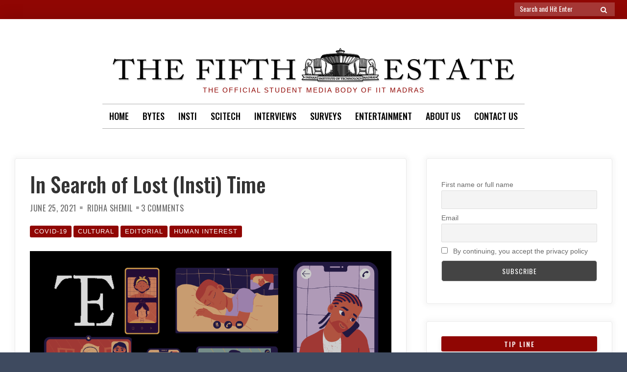

--- FILE ---
content_type: text/html; charset=UTF-8
request_url: https://www.t5eiitm.org/in-search-of-lost-time/
body_size: 19485
content:

<!doctype html>
<html lang="en">
<head>
	<meta charset="UTF-8">
	<meta name="viewport" content="width=device-width, initial-scale=1">
	<link rel="profile" href="https://gmpg.org/xfn/11">

	
<!-- Author Meta Tags by Molongui Authorship, visit: https://wordpress.org/plugins/molongui-authorship/ -->
<meta name="author" content="Ridha Shemil">
<!-- /Molongui Authorship -->

<script>(function(html){html.className = html.className.replace(/\bno-js\b/,'js')})(document.documentElement);</script>
<meta name='robots' content='index, follow, max-image-preview:large, max-snippet:-1, max-video-preview:-1' />

	<!-- This site is optimized with the Yoast SEO plugin v23.5 - https://yoast.com/wordpress/plugins/seo/ -->
	<title>In Search of Lost (Insti) Time - The Fifth Estate, IIT Madras</title>
	<link rel="canonical" href="https://www.t5eiitm.org/in-search-of-lost-time/" />
	<meta property="og:locale" content="en_US" />
	<meta property="og:type" content="article" />
	<meta property="og:title" content="In Search of Lost (Insti) Time - The Fifth Estate, IIT Madras" />
	<meta property="og:description" content="Edited by L Calvin Design by Siri Chandana How did the freshies deal with building their social lives online, you ask? Picture this: you are&hellip;Read More" />
	<meta property="og:url" content="https://www.t5eiitm.org/in-search-of-lost-time/" />
	<meta property="og:site_name" content="The Fifth Estate, IIT Madras" />
	<meta property="article:published_time" content="2021-06-25T13:46:43+00:00" />
	<meta property="article:modified_time" content="2021-07-01T12:38:03+00:00" />
	<meta property="og:image" content="https://i1.wp.com/www.t5eiitm.org/wp-content/uploads/2021/06/Copy-of-Social-Life-of-Freshies.png?fit=1080%2C1080&ssl=1" />
	<meta property="og:image:width" content="1080" />
	<meta property="og:image:height" content="1080" />
	<meta property="og:image:type" content="image/png" />
	<meta name="author" content="Ridha Shemil" />
	<meta name="twitter:card" content="summary_large_image" />
	<meta name="twitter:label1" content="Written by" />
	<meta name="twitter:data1" content="Ridha Shemil" />
	<meta name="twitter:label2" content="Est. reading time" />
	<meta name="twitter:data2" content="4 minutes" />
	<script type="application/ld+json" class="yoast-schema-graph">{"@context":"https://schema.org","@graph":[{"@type":"Article","@id":"https://www.t5eiitm.org/in-search-of-lost-time/#article","isPartOf":{"@id":"https://www.t5eiitm.org/in-search-of-lost-time/"},"author":{"name":"Ridha Shemil","@id":"https://www.t5eiitm.org/#/schema/person/7a6742150f75d67ad04962cd6ca37e20"},"headline":"In Search of Lost (Insti) Time","datePublished":"2021-06-25T13:46:43+00:00","dateModified":"2021-07-01T12:38:03+00:00","mainEntityOfPage":{"@id":"https://www.t5eiitm.org/in-search-of-lost-time/"},"wordCount":801,"commentCount":3,"publisher":{"@id":"https://www.t5eiitm.org/#organization"},"image":{"@id":"https://www.t5eiitm.org/in-search-of-lost-time/#primaryimage"},"thumbnailUrl":"https://i0.wp.com/www.t5eiitm.org/wp-content/uploads/2021/06/Copy-of-Social-Life-of-Freshies.png?fit=1080%2C1080&ssl=1","articleSection":["COVID-19","Cultural","Editorial","Human Interest"],"inLanguage":"en","potentialAction":[{"@type":"CommentAction","name":"Comment","target":["https://www.t5eiitm.org/in-search-of-lost-time/#respond"]}]},{"@type":"WebPage","@id":"https://www.t5eiitm.org/in-search-of-lost-time/","url":"https://www.t5eiitm.org/in-search-of-lost-time/","name":"In Search of Lost (Insti) Time - The Fifth Estate, IIT Madras","isPartOf":{"@id":"https://www.t5eiitm.org/#website"},"primaryImageOfPage":{"@id":"https://www.t5eiitm.org/in-search-of-lost-time/#primaryimage"},"image":{"@id":"https://www.t5eiitm.org/in-search-of-lost-time/#primaryimage"},"thumbnailUrl":"https://i0.wp.com/www.t5eiitm.org/wp-content/uploads/2021/06/Copy-of-Social-Life-of-Freshies.png?fit=1080%2C1080&ssl=1","datePublished":"2021-06-25T13:46:43+00:00","dateModified":"2021-07-01T12:38:03+00:00","breadcrumb":{"@id":"https://www.t5eiitm.org/in-search-of-lost-time/#breadcrumb"},"inLanguage":"en","potentialAction":[{"@type":"ReadAction","target":["https://www.t5eiitm.org/in-search-of-lost-time/"]}]},{"@type":"ImageObject","inLanguage":"en","@id":"https://www.t5eiitm.org/in-search-of-lost-time/#primaryimage","url":"https://i0.wp.com/www.t5eiitm.org/wp-content/uploads/2021/06/Copy-of-Social-Life-of-Freshies.png?fit=1080%2C1080&ssl=1","contentUrl":"https://i0.wp.com/www.t5eiitm.org/wp-content/uploads/2021/06/Copy-of-Social-Life-of-Freshies.png?fit=1080%2C1080&ssl=1","width":1080,"height":1080},{"@type":"BreadcrumbList","@id":"https://www.t5eiitm.org/in-search-of-lost-time/#breadcrumb","itemListElement":[{"@type":"ListItem","position":1,"name":"Home","item":"https://www.t5eiitm.org/"},{"@type":"ListItem","position":2,"name":"In Search of Lost (Insti) Time"}]},{"@type":"WebSite","@id":"https://www.t5eiitm.org/#website","url":"https://www.t5eiitm.org/","name":"The Fifth Estate, IIT Madras","description":"The official student  media body of IIT Madras","publisher":{"@id":"https://www.t5eiitm.org/#organization"},"potentialAction":[{"@type":"SearchAction","target":{"@type":"EntryPoint","urlTemplate":"https://www.t5eiitm.org/?s={search_term_string}"},"query-input":{"@type":"PropertyValueSpecification","valueRequired":true,"valueName":"search_term_string"}}],"inLanguage":"en"},{"@type":"Organization","@id":"https://www.t5eiitm.org/#organization","name":"The Fifth Estate, IIT Madras","url":"https://www.t5eiitm.org/","logo":{"@type":"ImageObject","inLanguage":"en","@id":"https://www.t5eiitm.org/#/schema/logo/image/","url":"https://i0.wp.com/www.t5eiitm.org/wp-content/uploads/2020/05/cropped-tfe-17.png?fit=960%2C110&ssl=1","contentUrl":"https://i0.wp.com/www.t5eiitm.org/wp-content/uploads/2020/05/cropped-tfe-17.png?fit=960%2C110&ssl=1","width":960,"height":110,"caption":"The Fifth Estate, IIT Madras"},"image":{"@id":"https://www.t5eiitm.org/#/schema/logo/image/"}},{"@type":"Person","@id":"https://www.t5eiitm.org/#/schema/person/7a6742150f75d67ad04962cd6ca37e20","name":"Ridha Shemil","image":{"@type":"ImageObject","inLanguage":"en","@id":"https://www.t5eiitm.org/#/schema/person/image/","url":"https://www.t5eiitm.org/wp-content/uploads/2021/09/Snapchat-623590519.jpg","contentUrl":"https://www.t5eiitm.org/wp-content/uploads/2021/09/Snapchat-623590519.jpg","caption":"Ridha Shemil"},"url":"https://www.t5eiitm.org/author/ridha/"}]}</script>
	<!-- / Yoast SEO plugin. -->


<link rel='dns-prefetch' href='//stats.wp.com' />
<link rel='dns-prefetch' href='//fonts.googleapis.com' />
<link rel='dns-prefetch' href='//i0.wp.com' />
<link rel='dns-prefetch' href='//c0.wp.com' />
<link href='https://fonts.gstatic.com' crossorigin rel='preconnect' />
<link rel="alternate" type="application/rss+xml" title="The Fifth Estate, IIT Madras &raquo; Feed" href="https://www.t5eiitm.org/feed/" />
<link rel="alternate" type="application/rss+xml" title="The Fifth Estate, IIT Madras &raquo; Comments Feed" href="https://www.t5eiitm.org/comments/feed/" />
<link rel="alternate" type="application/rss+xml" title="The Fifth Estate, IIT Madras &raquo; In Search of Lost (Insti) Time Comments Feed" href="https://www.t5eiitm.org/in-search-of-lost-time/feed/" />
<script type="text/javascript">
/* <![CDATA[ */
window._wpemojiSettings = {"baseUrl":"https:\/\/s.w.org\/images\/core\/emoji\/14.0.0\/72x72\/","ext":".png","svgUrl":"https:\/\/s.w.org\/images\/core\/emoji\/14.0.0\/svg\/","svgExt":".svg","source":{"concatemoji":"https:\/\/www.t5eiitm.org\/wp-includes\/js\/wp-emoji-release.min.js?ver=6.4.7"}};
/*! This file is auto-generated */
!function(i,n){var o,s,e;function c(e){try{var t={supportTests:e,timestamp:(new Date).valueOf()};sessionStorage.setItem(o,JSON.stringify(t))}catch(e){}}function p(e,t,n){e.clearRect(0,0,e.canvas.width,e.canvas.height),e.fillText(t,0,0);var t=new Uint32Array(e.getImageData(0,0,e.canvas.width,e.canvas.height).data),r=(e.clearRect(0,0,e.canvas.width,e.canvas.height),e.fillText(n,0,0),new Uint32Array(e.getImageData(0,0,e.canvas.width,e.canvas.height).data));return t.every(function(e,t){return e===r[t]})}function u(e,t,n){switch(t){case"flag":return n(e,"\ud83c\udff3\ufe0f\u200d\u26a7\ufe0f","\ud83c\udff3\ufe0f\u200b\u26a7\ufe0f")?!1:!n(e,"\ud83c\uddfa\ud83c\uddf3","\ud83c\uddfa\u200b\ud83c\uddf3")&&!n(e,"\ud83c\udff4\udb40\udc67\udb40\udc62\udb40\udc65\udb40\udc6e\udb40\udc67\udb40\udc7f","\ud83c\udff4\u200b\udb40\udc67\u200b\udb40\udc62\u200b\udb40\udc65\u200b\udb40\udc6e\u200b\udb40\udc67\u200b\udb40\udc7f");case"emoji":return!n(e,"\ud83e\udef1\ud83c\udffb\u200d\ud83e\udef2\ud83c\udfff","\ud83e\udef1\ud83c\udffb\u200b\ud83e\udef2\ud83c\udfff")}return!1}function f(e,t,n){var r="undefined"!=typeof WorkerGlobalScope&&self instanceof WorkerGlobalScope?new OffscreenCanvas(300,150):i.createElement("canvas"),a=r.getContext("2d",{willReadFrequently:!0}),o=(a.textBaseline="top",a.font="600 32px Arial",{});return e.forEach(function(e){o[e]=t(a,e,n)}),o}function t(e){var t=i.createElement("script");t.src=e,t.defer=!0,i.head.appendChild(t)}"undefined"!=typeof Promise&&(o="wpEmojiSettingsSupports",s=["flag","emoji"],n.supports={everything:!0,everythingExceptFlag:!0},e=new Promise(function(e){i.addEventListener("DOMContentLoaded",e,{once:!0})}),new Promise(function(t){var n=function(){try{var e=JSON.parse(sessionStorage.getItem(o));if("object"==typeof e&&"number"==typeof e.timestamp&&(new Date).valueOf()<e.timestamp+604800&&"object"==typeof e.supportTests)return e.supportTests}catch(e){}return null}();if(!n){if("undefined"!=typeof Worker&&"undefined"!=typeof OffscreenCanvas&&"undefined"!=typeof URL&&URL.createObjectURL&&"undefined"!=typeof Blob)try{var e="postMessage("+f.toString()+"("+[JSON.stringify(s),u.toString(),p.toString()].join(",")+"));",r=new Blob([e],{type:"text/javascript"}),a=new Worker(URL.createObjectURL(r),{name:"wpTestEmojiSupports"});return void(a.onmessage=function(e){c(n=e.data),a.terminate(),t(n)})}catch(e){}c(n=f(s,u,p))}t(n)}).then(function(e){for(var t in e)n.supports[t]=e[t],n.supports.everything=n.supports.everything&&n.supports[t],"flag"!==t&&(n.supports.everythingExceptFlag=n.supports.everythingExceptFlag&&n.supports[t]);n.supports.everythingExceptFlag=n.supports.everythingExceptFlag&&!n.supports.flag,n.DOMReady=!1,n.readyCallback=function(){n.DOMReady=!0}}).then(function(){return e}).then(function(){var e;n.supports.everything||(n.readyCallback(),(e=n.source||{}).concatemoji?t(e.concatemoji):e.wpemoji&&e.twemoji&&(t(e.twemoji),t(e.wpemoji)))}))}((window,document),window._wpemojiSettings);
/* ]]> */
</script>
<link rel='stylesheet' id='dashicons-css' href='https://c0.wp.com/c/6.4.7/wp-includes/css/dashicons.min.css' type='text/css' media='all' />
<link rel='stylesheet' id='post-views-counter-frontend-css' href='https://www.t5eiitm.org/wp-content/plugins/post-views-counter/css/frontend.css?ver=1.7.3' type='text/css' media='all' />
<link rel='stylesheet' id='sbi_styles-css' href='https://www.t5eiitm.org/wp-content/plugins/instagram-feed/css/sbi-styles.min.css?ver=6.10.0' type='text/css' media='all' />
<style id='wp-emoji-styles-inline-css' type='text/css'>

	img.wp-smiley, img.emoji {
		display: inline !important;
		border: none !important;
		box-shadow: none !important;
		height: 1em !important;
		width: 1em !important;
		margin: 0 0.07em !important;
		vertical-align: -0.1em !important;
		background: none !important;
		padding: 0 !important;
	}
</style>
<link rel='stylesheet' id='wp-block-library-css' href='https://c0.wp.com/c/6.4.7/wp-includes/css/dist/block-library/style.min.css' type='text/css' media='all' />
<link rel='stylesheet' id='mediaelement-css' href='https://c0.wp.com/c/6.4.7/wp-includes/js/mediaelement/mediaelementplayer-legacy.min.css' type='text/css' media='all' />
<link rel='stylesheet' id='wp-mediaelement-css' href='https://c0.wp.com/c/6.4.7/wp-includes/js/mediaelement/wp-mediaelement.min.css' type='text/css' media='all' />
<style id='jetpack-sharing-buttons-style-inline-css' type='text/css'>
.jetpack-sharing-buttons__services-list{display:flex;flex-direction:row;flex-wrap:wrap;gap:0;list-style-type:none;margin:5px;padding:0}.jetpack-sharing-buttons__services-list.has-small-icon-size{font-size:12px}.jetpack-sharing-buttons__services-list.has-normal-icon-size{font-size:16px}.jetpack-sharing-buttons__services-list.has-large-icon-size{font-size:24px}.jetpack-sharing-buttons__services-list.has-huge-icon-size{font-size:36px}@media print{.jetpack-sharing-buttons__services-list{display:none!important}}.editor-styles-wrapper .wp-block-jetpack-sharing-buttons{gap:0;padding-inline-start:0}ul.jetpack-sharing-buttons__services-list.has-background{padding:1.25em 2.375em}
</style>
<style id='pdfemb-pdf-embedder-viewer-style-inline-css' type='text/css'>
.wp-block-pdfemb-pdf-embedder-viewer{max-width:none}

</style>
<link rel='stylesheet' id='font-awesome-css' href='https://www.t5eiitm.org/wp-content/plugins/contact-widgets/assets/css/font-awesome.min.css?ver=4.7.0' type='text/css' media='all' />
<style id='classic-theme-styles-inline-css' type='text/css'>
/*! This file is auto-generated */
.wp-block-button__link{color:#fff;background-color:#32373c;border-radius:9999px;box-shadow:none;text-decoration:none;padding:calc(.667em + 2px) calc(1.333em + 2px);font-size:1.125em}.wp-block-file__button{background:#32373c;color:#fff;text-decoration:none}
</style>
<style id='global-styles-inline-css' type='text/css'>
body{--wp--preset--color--black: #000000;--wp--preset--color--cyan-bluish-gray: #abb8c3;--wp--preset--color--white: #ffffff;--wp--preset--color--pale-pink: #f78da7;--wp--preset--color--vivid-red: #cf2e2e;--wp--preset--color--luminous-vivid-orange: #ff6900;--wp--preset--color--luminous-vivid-amber: #fcb900;--wp--preset--color--light-green-cyan: #7bdcb5;--wp--preset--color--vivid-green-cyan: #00d084;--wp--preset--color--pale-cyan-blue: #8ed1fc;--wp--preset--color--vivid-cyan-blue: #0693e3;--wp--preset--color--vivid-purple: #9b51e0;--wp--preset--gradient--vivid-cyan-blue-to-vivid-purple: linear-gradient(135deg,rgba(6,147,227,1) 0%,rgb(155,81,224) 100%);--wp--preset--gradient--light-green-cyan-to-vivid-green-cyan: linear-gradient(135deg,rgb(122,220,180) 0%,rgb(0,208,130) 100%);--wp--preset--gradient--luminous-vivid-amber-to-luminous-vivid-orange: linear-gradient(135deg,rgba(252,185,0,1) 0%,rgba(255,105,0,1) 100%);--wp--preset--gradient--luminous-vivid-orange-to-vivid-red: linear-gradient(135deg,rgba(255,105,0,1) 0%,rgb(207,46,46) 100%);--wp--preset--gradient--very-light-gray-to-cyan-bluish-gray: linear-gradient(135deg,rgb(238,238,238) 0%,rgb(169,184,195) 100%);--wp--preset--gradient--cool-to-warm-spectrum: linear-gradient(135deg,rgb(74,234,220) 0%,rgb(151,120,209) 20%,rgb(207,42,186) 40%,rgb(238,44,130) 60%,rgb(251,105,98) 80%,rgb(254,248,76) 100%);--wp--preset--gradient--blush-light-purple: linear-gradient(135deg,rgb(255,206,236) 0%,rgb(152,150,240) 100%);--wp--preset--gradient--blush-bordeaux: linear-gradient(135deg,rgb(254,205,165) 0%,rgb(254,45,45) 50%,rgb(107,0,62) 100%);--wp--preset--gradient--luminous-dusk: linear-gradient(135deg,rgb(255,203,112) 0%,rgb(199,81,192) 50%,rgb(65,88,208) 100%);--wp--preset--gradient--pale-ocean: linear-gradient(135deg,rgb(255,245,203) 0%,rgb(182,227,212) 50%,rgb(51,167,181) 100%);--wp--preset--gradient--electric-grass: linear-gradient(135deg,rgb(202,248,128) 0%,rgb(113,206,126) 100%);--wp--preset--gradient--midnight: linear-gradient(135deg,rgb(2,3,129) 0%,rgb(40,116,252) 100%);--wp--preset--font-size--small: 13px;--wp--preset--font-size--medium: 20px;--wp--preset--font-size--large: 36px;--wp--preset--font-size--x-large: 42px;--wp--preset--spacing--20: 0.44rem;--wp--preset--spacing--30: 0.67rem;--wp--preset--spacing--40: 1rem;--wp--preset--spacing--50: 1.5rem;--wp--preset--spacing--60: 2.25rem;--wp--preset--spacing--70: 3.38rem;--wp--preset--spacing--80: 5.06rem;--wp--preset--shadow--natural: 6px 6px 9px rgba(0, 0, 0, 0.2);--wp--preset--shadow--deep: 12px 12px 50px rgba(0, 0, 0, 0.4);--wp--preset--shadow--sharp: 6px 6px 0px rgba(0, 0, 0, 0.2);--wp--preset--shadow--outlined: 6px 6px 0px -3px rgba(255, 255, 255, 1), 6px 6px rgba(0, 0, 0, 1);--wp--preset--shadow--crisp: 6px 6px 0px rgba(0, 0, 0, 1);}:where(.is-layout-flex){gap: 0.5em;}:where(.is-layout-grid){gap: 0.5em;}body .is-layout-flow > .alignleft{float: left;margin-inline-start: 0;margin-inline-end: 2em;}body .is-layout-flow > .alignright{float: right;margin-inline-start: 2em;margin-inline-end: 0;}body .is-layout-flow > .aligncenter{margin-left: auto !important;margin-right: auto !important;}body .is-layout-constrained > .alignleft{float: left;margin-inline-start: 0;margin-inline-end: 2em;}body .is-layout-constrained > .alignright{float: right;margin-inline-start: 2em;margin-inline-end: 0;}body .is-layout-constrained > .aligncenter{margin-left: auto !important;margin-right: auto !important;}body .is-layout-constrained > :where(:not(.alignleft):not(.alignright):not(.alignfull)){max-width: var(--wp--style--global--content-size);margin-left: auto !important;margin-right: auto !important;}body .is-layout-constrained > .alignwide{max-width: var(--wp--style--global--wide-size);}body .is-layout-flex{display: flex;}body .is-layout-flex{flex-wrap: wrap;align-items: center;}body .is-layout-flex > *{margin: 0;}body .is-layout-grid{display: grid;}body .is-layout-grid > *{margin: 0;}:where(.wp-block-columns.is-layout-flex){gap: 2em;}:where(.wp-block-columns.is-layout-grid){gap: 2em;}:where(.wp-block-post-template.is-layout-flex){gap: 1.25em;}:where(.wp-block-post-template.is-layout-grid){gap: 1.25em;}.has-black-color{color: var(--wp--preset--color--black) !important;}.has-cyan-bluish-gray-color{color: var(--wp--preset--color--cyan-bluish-gray) !important;}.has-white-color{color: var(--wp--preset--color--white) !important;}.has-pale-pink-color{color: var(--wp--preset--color--pale-pink) !important;}.has-vivid-red-color{color: var(--wp--preset--color--vivid-red) !important;}.has-luminous-vivid-orange-color{color: var(--wp--preset--color--luminous-vivid-orange) !important;}.has-luminous-vivid-amber-color{color: var(--wp--preset--color--luminous-vivid-amber) !important;}.has-light-green-cyan-color{color: var(--wp--preset--color--light-green-cyan) !important;}.has-vivid-green-cyan-color{color: var(--wp--preset--color--vivid-green-cyan) !important;}.has-pale-cyan-blue-color{color: var(--wp--preset--color--pale-cyan-blue) !important;}.has-vivid-cyan-blue-color{color: var(--wp--preset--color--vivid-cyan-blue) !important;}.has-vivid-purple-color{color: var(--wp--preset--color--vivid-purple) !important;}.has-black-background-color{background-color: var(--wp--preset--color--black) !important;}.has-cyan-bluish-gray-background-color{background-color: var(--wp--preset--color--cyan-bluish-gray) !important;}.has-white-background-color{background-color: var(--wp--preset--color--white) !important;}.has-pale-pink-background-color{background-color: var(--wp--preset--color--pale-pink) !important;}.has-vivid-red-background-color{background-color: var(--wp--preset--color--vivid-red) !important;}.has-luminous-vivid-orange-background-color{background-color: var(--wp--preset--color--luminous-vivid-orange) !important;}.has-luminous-vivid-amber-background-color{background-color: var(--wp--preset--color--luminous-vivid-amber) !important;}.has-light-green-cyan-background-color{background-color: var(--wp--preset--color--light-green-cyan) !important;}.has-vivid-green-cyan-background-color{background-color: var(--wp--preset--color--vivid-green-cyan) !important;}.has-pale-cyan-blue-background-color{background-color: var(--wp--preset--color--pale-cyan-blue) !important;}.has-vivid-cyan-blue-background-color{background-color: var(--wp--preset--color--vivid-cyan-blue) !important;}.has-vivid-purple-background-color{background-color: var(--wp--preset--color--vivid-purple) !important;}.has-black-border-color{border-color: var(--wp--preset--color--black) !important;}.has-cyan-bluish-gray-border-color{border-color: var(--wp--preset--color--cyan-bluish-gray) !important;}.has-white-border-color{border-color: var(--wp--preset--color--white) !important;}.has-pale-pink-border-color{border-color: var(--wp--preset--color--pale-pink) !important;}.has-vivid-red-border-color{border-color: var(--wp--preset--color--vivid-red) !important;}.has-luminous-vivid-orange-border-color{border-color: var(--wp--preset--color--luminous-vivid-orange) !important;}.has-luminous-vivid-amber-border-color{border-color: var(--wp--preset--color--luminous-vivid-amber) !important;}.has-light-green-cyan-border-color{border-color: var(--wp--preset--color--light-green-cyan) !important;}.has-vivid-green-cyan-border-color{border-color: var(--wp--preset--color--vivid-green-cyan) !important;}.has-pale-cyan-blue-border-color{border-color: var(--wp--preset--color--pale-cyan-blue) !important;}.has-vivid-cyan-blue-border-color{border-color: var(--wp--preset--color--vivid-cyan-blue) !important;}.has-vivid-purple-border-color{border-color: var(--wp--preset--color--vivid-purple) !important;}.has-vivid-cyan-blue-to-vivid-purple-gradient-background{background: var(--wp--preset--gradient--vivid-cyan-blue-to-vivid-purple) !important;}.has-light-green-cyan-to-vivid-green-cyan-gradient-background{background: var(--wp--preset--gradient--light-green-cyan-to-vivid-green-cyan) !important;}.has-luminous-vivid-amber-to-luminous-vivid-orange-gradient-background{background: var(--wp--preset--gradient--luminous-vivid-amber-to-luminous-vivid-orange) !important;}.has-luminous-vivid-orange-to-vivid-red-gradient-background{background: var(--wp--preset--gradient--luminous-vivid-orange-to-vivid-red) !important;}.has-very-light-gray-to-cyan-bluish-gray-gradient-background{background: var(--wp--preset--gradient--very-light-gray-to-cyan-bluish-gray) !important;}.has-cool-to-warm-spectrum-gradient-background{background: var(--wp--preset--gradient--cool-to-warm-spectrum) !important;}.has-blush-light-purple-gradient-background{background: var(--wp--preset--gradient--blush-light-purple) !important;}.has-blush-bordeaux-gradient-background{background: var(--wp--preset--gradient--blush-bordeaux) !important;}.has-luminous-dusk-gradient-background{background: var(--wp--preset--gradient--luminous-dusk) !important;}.has-pale-ocean-gradient-background{background: var(--wp--preset--gradient--pale-ocean) !important;}.has-electric-grass-gradient-background{background: var(--wp--preset--gradient--electric-grass) !important;}.has-midnight-gradient-background{background: var(--wp--preset--gradient--midnight) !important;}.has-small-font-size{font-size: var(--wp--preset--font-size--small) !important;}.has-medium-font-size{font-size: var(--wp--preset--font-size--medium) !important;}.has-large-font-size{font-size: var(--wp--preset--font-size--large) !important;}.has-x-large-font-size{font-size: var(--wp--preset--font-size--x-large) !important;}
.wp-block-navigation a:where(:not(.wp-element-button)){color: inherit;}
:where(.wp-block-post-template.is-layout-flex){gap: 1.25em;}:where(.wp-block-post-template.is-layout-grid){gap: 1.25em;}
:where(.wp-block-columns.is-layout-flex){gap: 2em;}:where(.wp-block-columns.is-layout-grid){gap: 2em;}
.wp-block-pullquote{font-size: 1.5em;line-height: 1.6;}
</style>
<link rel='stylesheet' id='contact-form-7-css' href='https://www.t5eiitm.org/wp-content/plugins/contact-form-7/includes/css/styles.css?ver=5.9.8' type='text/css' media='all' />
<link rel='stylesheet' id='wp-event-manager-frontend-css' href='https://www.t5eiitm.org/wp-content/plugins/wp-event-manager/assets/css/frontend.min.css?ver=6.4.7' type='text/css' media='all' />
<link rel='stylesheet' id='wp-event-manager-jquery-ui-css-css' href='https://www.t5eiitm.org/wp-content/plugins/wp-event-manager/assets/js/jquery-ui/jquery-ui.css?ver=6.4.7' type='text/css' media='all' />
<link rel='stylesheet' id='wp-event-manager-jquery-timepicker-css-css' href='https://www.t5eiitm.org/wp-content/plugins/wp-event-manager/assets/js/jquery-timepicker/jquery.timepicker.min.css?ver=6.4.7' type='text/css' media='all' />
<link rel='stylesheet' id='wp-event-manager-grid-style-css' href='https://www.t5eiitm.org/wp-content/plugins/wp-event-manager/assets/css/wpem-grid.min.css?ver=6.4.7' type='text/css' media='all' />
<link rel='stylesheet' id='wp-event-manager-font-style-css' href='https://www.t5eiitm.org/wp-content/plugins/wp-event-manager/assets/fonts/style.css?ver=6.4.7' type='text/css' media='all' />
<link rel='stylesheet' id='font-awesome-4-css' href='https://www.t5eiitm.org/wp-content/themes/moderne/css/fontawesome4.css?ver=4.7.0' type='text/css' media='all' />
<link rel='stylesheet' id='moderne-fonts-css' href='https://fonts.googleapis.com/css?family=Oswald%3A400%2C500&#038;subset=latin%2Clatin-ext' type='text/css' media='all' />
<link rel='stylesheet' id='moderne-style-css' href='https://www.t5eiitm.org/wp-content/themes/moderne/style.css?ver=6.4.7' type='text/css' media='all' />
<style id='moderne-style-inline-css' type='text/css'>
body {color: #686868; }
	#topbar {background-color:#900603}	
	#page, #masthead { border-color: #900603; }	
	#site-title a, #site-title a:visited { color: #000; }
	#site-description { color: #900603; }
	#page, #nav-wrapper { background-color: #ffffff; }
	#main,#left-sidebar .widget, #right-sidebar .widget { background-color: #fff; }
	.blog .page-title:before, .blog .page-title:after, .archive .page-title:before, .archive .page-title:after { border-color: #afafaf; }	
	#breadcrumbs-sidebar, #breadcrumbs-sidebar a, #breadcrumbs-sidebar a:visited {color: #8e8e8e;}
	h1, h2, h3, h4, h5, h6, .entry-title a, .entry-title a:visited {color: #000;}
	.entry-meta a:focus,.entry-meta a:hover, #breadcrumbs-sidebar a, aside a:hover {color: #900603;}
	a {color: #900603;}
	a:visited {color: #900603;}
	a:hover, a:focus, a:active {color: #900603;}
	.post-categories a,.post-categories a:visited, .tag-list a, .tag-list a:visited {background-color: #900603; color: #fff;}
	.post-categories a:hover, .post-categories a:focus, .tag-list a:hover, .tag-list a:focus {background-color: #d67a61; color: #fff;}	
	.ribbon-featured {background-color: #900603; color: #fff;}
	.tag-cloud-link:hover {background-color: #900603; border-color: #900603;color: #fff;}
	.about-widget-social .fa.fab, .about-widget-social .fa.fab:visited {color: #848484;}
	.about-widget-social .fa.fab:hover { color: #900603;}	
	#bottom-sidebar {background-color: #f5f2ed; color: #900603;}
	#bottom-sidebar a, #bottom-sidebar a:visited, #bottom-sidebar .widget-title {color: #900603;}
	#site-footer {background-color: #900603;}	
	.site-info, .site-info a, .site-info a:visited, #site-footer .widget-title  {color:#fff1ee;}
	.wp-caption-text, .gallery-icon {background-color: #3e4a5f; color: #fff;}
	#error-type  {color:#900603;}
	
.menu-toggle {background-color:#900603; border-color:#900603; color:#fff;}	
	.menu-toggle.toggled-on, .menu-toggle.toggled-on:hover, .menu-toggle.toggled-on:focus {background-color:#0f0f0f; border-color:#0f0f0f; color:#fff;}	
	.toggled-on .main-navigation li {border-color:#d1d1d1;}	
	#nav-wrapper {border-color:#afafaf;}
	.main-navigation a, .dropdown-toggle {color:#000000;}
	.main-navigation li:hover > a,	.main-navigation li.focus > a {color:#900603;}
	.main-navigation .current-menu-item > a, .main-navigation .current-menu-ancestor > a,.widget_nav_menu .current-menu-item a, .widget_pages .current-menu-item a {border-color:#d67a61;}	
	.dropdown-toggle:hover,.dropdown-toggle:focus {color:#900603;}		
	@media (min-width: 768px){.main-navigation ul ul li { background-color:#f5f2ed;}}
	@media (min-width: 992px) {.main-navigation ul ul {border-color:#afafaf;}
	.main-navigation ul ul a:hover {background-color:#900603; color:#fff;} }
	.single .nav-links {background-color:#222; }
	.single .nav-links a,.single .nav-links a:visited {color:#fff;}
	#topbar .social-menu a, #topbar .social-menu a:visited {color:#fff;}
	.owl-carousel .owl-nav button.owl-prev, .owl-carousel .owl-nav button.owl-next { background-color:#900603;color:#fff;}
	.flex-caption .post-categories, .slide-excerpt {color:#fff;}
	.flex-caption .read-more a, .flex-caption .read-more a:visited {background-color:#900603; color:#fff;}
	.flex-caption .read-more a:hover, .flex-caption .read-more a:focus { background-color:#222;}	
	
button, .button:visited,button[disabled]:hover, button[disabled]:focus, input[type=button], input[type=button][disabled]:hover, input[type=button][disabled]:focus, input[type=reset], input[type=reset][disabled]:hover, input[type=reset][disabled]:focus, input[type=submit], input[type=submit][disabled]:hover, input[type=submit][disabled]:focus  {background-color: #900603; color: #fff;}	
	.button:hover,button:hover, button:focus, input[type=button]:hover, input[type=button]:focus, input[type=reset]:hover, input[type=reset]:focus, input[type=submit]:hover, input[type=submit]:focus  {background-color: #000000; color: #fff;}	
	
#left-sidebar .widget-title, #right-sidebar .widget-title {background-color:#900603; color:#fff;} 
#main, #left-sidebar .widget, #right-sidebar .widget {box-shadow: 0 0 6px 6px rgba(195,195,195,0.10);} 
#left-sidebar .widget-title, #right-sidebar .widget-title, #inset-top .widget-title, #inset-bottom .widget-title {	-webkit-box-shadow:0 5px 10px rgba(0, 0, 0, 0.10); 	-moz-box-shadow: 0 5px 20px rgba(0, 0, 0, 0.10); box-shadow: 0 5px 10px rgba(0, 0, 0, 0.10);} 
#banner-sidebar:after, #featured-image-shadow:after {	-webkit-box-shadow:0 0 60px rgba(0,0,0,0.8); 	-moz-box-shadow: 0 0 60px rgba(0,0,0,0.8); box-shadow:0 0 60px rgba(0,0,0,0.8);}	

</style>
<link rel='stylesheet' id='recent-posts-widget-with-thumbnails-public-style-css' href='https://www.t5eiitm.org/wp-content/plugins/recent-posts-widget-with-thumbnails/public.css?ver=7.1.1' type='text/css' media='all' />
<link rel='stylesheet' id='wpcw-css' href='https://www.t5eiitm.org/wp-content/plugins/contact-widgets/assets/css/style.min.css?ver=1.0.1' type='text/css' media='all' />
<link rel='stylesheet' id='newsletter-css' href='https://www.t5eiitm.org/wp-content/plugins/newsletter/style.css?ver=9.1.2' type='text/css' media='all' />
<link rel='stylesheet' id='jetpack_css-css' href='https://c0.wp.com/p/jetpack/13.6.1/css/jetpack.css' type='text/css' media='all' />
<script type="text/javascript" id="jetpack_related-posts-js-extra">
/* <![CDATA[ */
var related_posts_js_options = {"post_heading":"h4"};
/* ]]> */
</script>
<script type="text/javascript" src="https://c0.wp.com/p/jetpack/13.6.1/_inc/build/related-posts/related-posts.min.js" id="jetpack_related-posts-js"></script>
<script type="text/javascript" src="https://c0.wp.com/c/6.4.7/wp-includes/js/jquery/jquery.min.js" id="jquery-core-js"></script>
<script type="text/javascript" src="https://c0.wp.com/c/6.4.7/wp-includes/js/jquery/jquery-migrate.min.js" id="jquery-migrate-js"></script>
<link rel="https://api.w.org/" href="https://www.t5eiitm.org/wp-json/" /><link rel="alternate" type="application/json" href="https://www.t5eiitm.org/wp-json/wp/v2/posts/22697" /><link rel="EditURI" type="application/rsd+xml" title="RSD" href="https://www.t5eiitm.org/xmlrpc.php?rsd" />
<meta name="generator" content="WordPress 6.4.7" />
<link rel='shortlink' href='https://www.t5eiitm.org/?p=22697' />
<link rel="alternate" type="application/json+oembed" href="https://www.t5eiitm.org/wp-json/oembed/1.0/embed?url=https%3A%2F%2Fwww.t5eiitm.org%2Fin-search-of-lost-time%2F" />
<link rel="alternate" type="text/xml+oembed" href="https://www.t5eiitm.org/wp-json/oembed/1.0/embed?url=https%3A%2F%2Fwww.t5eiitm.org%2Fin-search-of-lost-time%2F&#038;format=xml" />
<meta name="cdp-version" content="1.5.0" />	<style>img#wpstats{display:none}</style>
		            <style>
                .molongui-disabled-link
                {
                    border-bottom: none !important;
                    text-decoration: none !important;
                    color: inherit !important;
                    cursor: inherit !important;
                }
                .molongui-disabled-link:hover,
                .molongui-disabled-link:hover span
                {
                    border-bottom: none !important;
                    text-decoration: none !important;
                    color: inherit !important;
                    cursor: inherit !important;
                }
            </style>
            <link rel="pingback" href="https://www.t5eiitm.org/xmlrpc.php"><link rel="icon" href="https://i0.wp.com/www.t5eiitm.org/wp-content/uploads/2019/07/t5e.jpg?fit=32%2C32&#038;ssl=1" sizes="32x32" />
<link rel="icon" href="https://i0.wp.com/www.t5eiitm.org/wp-content/uploads/2019/07/t5e.jpg?fit=150%2C150&#038;ssl=1" sizes="192x192" />
<link rel="apple-touch-icon" href="https://i0.wp.com/www.t5eiitm.org/wp-content/uploads/2019/07/t5e.jpg?fit=150%2C150&#038;ssl=1" />
<meta name="msapplication-TileImage" content="https://i0.wp.com/www.t5eiitm.org/wp-content/uploads/2019/07/t5e.jpg?fit=150%2C150&#038;ssl=1" />
</head>

<body class="post-template-default single single-post postid-22697 single-format-standard wp-custom-logo metaslider-plugin moderne">

	<div id="topbar" style="max-width: 2560px;">

<div class="container-fluid">
	<div class="row align-items-center">
			<div class="col-lg-6">
				<div id="topbar-left">
								
				</div>
			</div>
			<div class="col-lg-6">
				<div id="topbar-right">			
				
<form role="search" method="get" class="search-form" action="https://www.t5eiitm.org/">
	<label>
		<span class="screen-reader-text">Search for:</span>
		<input type="search" class="search-field" placeholder="Search and Hit Enter" value="" name="s" />
	</label>
	<button type="submit" class="search-submit"><span class="screen-reader-text">Search</span><i class="fa fas fa-search"></i></button>
</form>
 	
				</div>
			</div>			
	</div>
</div></div>	
<div id="page" class="hfeed site " style="max-width: 2560px;">
	<a class="skip-link screen-reader-text" href="#content">Skip to content</a>

	<header id="masthead" class="site-header">
		<div id="site-branding" style="padding:20px 0;">
			
							<a href="https://www.t5eiitm.org/" class="custom-logo-link" rel="home"><img width="960" height="110" src="https://i0.wp.com/www.t5eiitm.org/wp-content/uploads/2020/05/cropped-tfe-17.png?fit=960%2C110&amp;ssl=1" class="custom-logo" alt="The Fifth Estate, IIT Madras" decoding="async" fetchpriority="high" srcset="https://i0.wp.com/www.t5eiitm.org/wp-content/uploads/2020/05/cropped-tfe-17.png?w=960&amp;ssl=1 960w, https://i0.wp.com/www.t5eiitm.org/wp-content/uploads/2020/05/cropped-tfe-17.png?resize=768%2C88&amp;ssl=1 768w" sizes="(max-width: 960px) 100vw, 960px" /></a>						
						
									<p id="site-description">The official student  media body of IIT Madras</p>
						</div><!-- .site-branding -->	
		
	</header><!-- #masthead -->

<div id="nav-wrapper" style="max-width: 2560px;">	
			<button id="menu-toggle" class="menu-toggle">Menu</button>
		<div id="site-header-menu" class="site-header-menu">
							<nav id="site-navigation" class="main-navigation" role="navigation" aria-label="Primary Menu">
					<div class="menu-primary-menu-container"><ul id="menu-primary-menu" class="primary-menu"><li id="menu-item-19670" class="menu-item menu-item-type-custom menu-item-object-custom menu-item-home menu-item-19670"><a href="https://www.t5eiitm.org">Home</a></li>
<li id="menu-item-22860" class="menu-item menu-item-type-taxonomy menu-item-object-category menu-item-22860"><a href="https://www.t5eiitm.org/category/bytes/">Bytes</a></li>
<li id="menu-item-20183" class="menu-item menu-item-type-taxonomy menu-item-object-category menu-item-has-children menu-item-20183"><a href="https://www.t5eiitm.org/category/insti-news/">Insti</a>
<ul class="sub-menu">
	<li id="menu-item-20578" class="menu-item menu-item-type-taxonomy menu-item-object-category menu-item-20578"><a href="https://www.t5eiitm.org/category/insti-news/">News</a></li>
	<li id="menu-item-20187" class="menu-item menu-item-type-taxonomy menu-item-object-category menu-item-20187"><a href="https://www.t5eiitm.org/category/events/">Events</a></li>
	<li id="menu-item-20186" class="menu-item menu-item-type-taxonomy menu-item-object-category menu-item-has-children menu-item-20186"><a href="https://www.t5eiitm.org/category/heritage/">Heritage</a>
	<ul class="sub-menu">
		<li id="menu-item-20576" class="menu-item menu-item-type-taxonomy menu-item-object-category menu-item-20576"><a href="https://www.t5eiitm.org/category/golden-tickets/">(G)olden Tickets</a></li>
	</ul>
</li>
	<li id="menu-item-21136" class="menu-item menu-item-type-taxonomy menu-item-object-category menu-item-21136"><a href="https://www.t5eiitm.org/category/freshie/">Freshie</a></li>
	<li id="menu-item-20573" class="menu-item menu-item-type-taxonomy menu-item-object-category menu-item-20573"><a href="https://www.t5eiitm.org/category/sports/">Sports</a></li>
</ul>
</li>
<li id="menu-item-20571" class="menu-item menu-item-type-taxonomy menu-item-object-category menu-item-has-children menu-item-20571"><a href="https://www.t5eiitm.org/category/science-and-technology/">SciTech</a>
<ul class="sub-menu">
	<li id="menu-item-20575" class="menu-item menu-item-type-taxonomy menu-item-object-category menu-item-20575"><a href="https://www.t5eiitm.org/category/science-deconstructed/">Science Deconstructed</a></li>
	<li id="menu-item-20572" class="menu-item menu-item-type-taxonomy menu-item-object-category menu-item-20572"><a href="https://www.t5eiitm.org/category/centre-for-innovation-cfi/">Centre For Innovation (CFI)</a></li>
	<li id="menu-item-20574" class="menu-item menu-item-type-taxonomy menu-item-object-category menu-item-20574"><a href="https://www.t5eiitm.org/category/research/spotlight-on-undergraduate-research/">Spotlight on Undergraduate Research</a></li>
	<li id="menu-item-21584" class="menu-item menu-item-type-post_type menu-item-object-page menu-item-21584"><a href="https://www.t5eiitm.org/immerse/">Immerse</a></li>
</ul>
</li>
<li id="menu-item-20185" class="menu-item menu-item-type-taxonomy menu-item-object-category menu-item-20185"><a href="https://www.t5eiitm.org/category/interviews/">Interviews</a></li>
<li id="menu-item-22598" class="menu-item menu-item-type-taxonomy menu-item-object-category menu-item-22598"><a href="https://www.t5eiitm.org/category/insights/">Surveys</a></li>
<li id="menu-item-22647" class="menu-item menu-item-type-taxonomy menu-item-object-category menu-item-22647"><a href="https://www.t5eiitm.org/category/entertainment/">Entertainment</a></li>
<li id="menu-item-19669" class="menu-item menu-item-type-post_type menu-item-object-page menu-item-19669"><a href="https://www.t5eiitm.org/about-us/">About Us</a></li>
<li id="menu-item-171" class="menu-item menu-item-type-post_type menu-item-object-page menu-item-171"><a href="https://www.t5eiitm.org/contact/">Contact Us</a></li>
</ul></div>				</nav><!-- .main-navigation -->
						
		</div><!-- .site-header-menu -->		
	</div>


		 
	 		 

		
	<div id="content" class="site-content container">
	<div class="row">

		
	
		<div id="primary" class="content-area col-lg-8">
			<main id="main" class="site-main single1">
			

	
<article id="post-22697" class="post-22697 post type-post status-publish format-standard has-post-thumbnail hentry category-covid-19 category-cultural category-editorial category-human-interest odd">

	<header class="entry-header post-width">		
		<h1 class="entry-title">In Search of Lost (Insti) Time</h1><ul class="entry-meta"><li class="posted-on"><a href="https://www.t5eiitm.org/in-search-of-lost-time/" rel="bookmark"><time class="entry-date published" datetime="2021-06-25T13:46:43+05:30">June 25, 2021</time><time class="updated" datetime="2021-07-01T12:38:03+05:30">July 1, 2021</time></a></li><li class="byline"> <span class="author vcard"><a class="url fn n" href="https://www.t5eiitm.org/author/ridha/">Ridha Shemil</a></span></li><li class="comments-link"><a href="https://www.t5eiitm.org/in-search-of-lost-time/#comments">3 Comments<span class="screen-reader-text"> on In Search of Lost (Insti) Time</span></a></li></ul><ul class="post-categories">
	<li><a href="https://www.t5eiitm.org/category/covid-19/" rel="category tag">COVID-19</a></li>
	<li><a href="https://www.t5eiitm.org/category/cultural/" rel="category tag">Cultural</a></li>
	<li><a href="https://www.t5eiitm.org/category/editorial/" rel="category tag">Editorial</a></li>
	<li><a href="https://www.t5eiitm.org/category/human-interest/" rel="category tag">Human Interest</a></li></ul>												
	</header>	
	<div id="featured-image-shadow"><div id="featured-image"><img width="1080" height="1080" src="https://www.t5eiitm.org/wp-content/uploads/2021/06/Copy-of-Social-Life-of-Freshies.png" class=" wp-post-image" alt="In Search of Lost (Insti) Time" decoding="async" srcset="https://i0.wp.com/www.t5eiitm.org/wp-content/uploads/2021/06/Copy-of-Social-Life-of-Freshies.png?w=1080&amp;ssl=1 1080w, https://i0.wp.com/www.t5eiitm.org/wp-content/uploads/2021/06/Copy-of-Social-Life-of-Freshies.png?resize=768%2C768&amp;ssl=1 768w, https://i0.wp.com/www.t5eiitm.org/wp-content/uploads/2021/06/Copy-of-Social-Life-of-Freshies.png?resize=150%2C150&amp;ssl=1 150w, https://i0.wp.com/www.t5eiitm.org/wp-content/uploads/2021/06/Copy-of-Social-Life-of-Freshies.png?resize=70%2C70&amp;ssl=1 70w" sizes="(max-width: 1080px) 100vw, 1080px" /></div></div>	
	<div class="entry-content post-width">
		<p>Edited by L Calvin</p>
<p>Design by Siri Chandana</p>
<p><span style="font-weight: 400;">How did the freshies deal with building their social lives online, you ask?</span></p>
<p><span style="font-weight: 400;">Picture this: you are an 18-year old so-called adult ready to step into the “real world”, as school teachers called it. Meeting new people from different parts of the country and spending a major phase of your life with them, tackling all the problems you face with them by your side in a completely new city. Oh wait! There is no city. </span></p>
<blockquote><p><span style="font-weight: 400;">WhatsApp and Discord and Instagram and Signal and Google Meet and Zoom are all there is. It’s an online freshie year &#8211; a “Thank God” outcome for introverts and an “Oh NO!” situation for extroverts and probably ambiverts.</span></p></blockquote>
<p><span style="font-weight: 400;">Socializing isn’t a piece of cake for everyone. But for an introvert who rehearses conversations in their mind before speaking, not having to actually meet new people is bliss. Just text a “hi”, let your batchmates know that you exist and then stay comfortable in your own little spaces. Interaction with anyone is completely optional. All you have to do is find a friend or two with the same vibe as yours and talk to them, attend classes and submit assignments. </span><span style="font-weight: 400;">Introverts found the online freshie year to be an offer of all things nice, with a little bit of anguish of not being able to spend time reading surrounded by the wildlife in insti.</span></p>
<p><span style="font-weight: 400;">Stepping into the other side’s shoes &#8211; the “Oh NO” situation &#8211; the extroverts and most of the ambiverts were devastated, and decided to march forward with the air of optimism (…which would diminish down the lane). They began searching for all the possible ways of interacting so that they did not miss a year of fun. The first month was filled with loads of WhatsApp groups ranging from batch groups, club groups and even (surprisingly?) study groups which eventually turned into groups where everything apart from academics was discussed; uttering the word “study” was banned according to the fundamental group rules. Then came weekly video calls, until the discovery of Discord. There were department servers, batch servers, secret servers for just 4-5 friends where time was spent cribbing about all the assignments we had to do and then deciding to go on procrastination mode, listening to music with the help of bots. </span><i><span style="font-weight: 400;">Rhythm</span></i><span style="font-weight: 400;"> and </span><i><span style="font-weight: 400;">Groovy </span></i><span style="font-weight: 400;">added music to our lives with the perennial fight over who decides on the next song. </span></p>
<blockquote><p><span style="font-weight: 400;">As the reality of the possibility of “</span><b><i>When</i></b><span style="font-weight: 400;"> can we go back to actual socializing” becoming an “</span><b><i>If</i></b><span style="font-weight: 400;"> …” struck, the importance of replicating offline interactions became paramount. </span></p></blockquote>
<p><span style="font-weight: 400;">Movie nights were scheduled and sharing meeting links became the virtual equivalent of knocking on your friend’s door with popcorn. </span><span style="font-weight: 400;">Topics of conversation nearly always revolved around how our life at insti would have been, cooking up imaginary hostel scenarios and making a list of all the things we’d do when we actually get there.</span></p>
<p><span style="font-weight: 400;">If asked to explain the whole online socializing situation in a word, </span><i><span style="font-weight: 400;">“defamiliarization”</span></i><span style="font-weight: 400;"> would be an apt descriptor. </span></p>
<blockquote><p><span style="font-weight: 400;">The fundamental nature of even the most familiar things changed. </span></p></blockquote>
<p><span style="font-weight: 400;">WhatsApp was no longer just a messaging app, it was where our college life dwelled. Google Meet or Zoom or Webex weren’t just platforms to conduct formal meetings. They were our classrooms and grounds for getting to know each other. Even the meanings of emojis have changed dramatically, with many of them being directly linked to the heartbreaking pandemic and online situation we find ourselves in. For instance, the emoji with an unreadable smile has become really popular these days, summing up our feelings as we experience scenarios that we never imagined would take place in our lives.</span></p>
<p><span style="font-weight: 400;">&#8220;Ohhh… you haven&#8217;t seen your 600 acre campus yet right? It&#8217;s damn sad.&#8221; A special round of applause to all those (including me) who did not let this statement with a hint of mockery (magnified ×1000 in a freshie&#8217;s mind) get them. Yes, we haven&#8217;t seen our campus, but did we not recreate a 600 acre campus from our homes, complete with the full range of experiences that could ever happen in real life (at least as of now) &#8211;  friends, fun, not to mention the movie nights.</span></p>
<p><span style="font-weight: 400;">Undoubtedly, we were frustrated with the world turning upside down right in front of us, with our college dreams shattering into a million pieces. Yet, we are in it together &#8211; no matter what. Joking about our struggles may not be a healthy practice, but it definitely alleviates our misery. Maybe that is what keeps us going &#8211; the realization that this is not something happening to a single person, but a whole group of &#8220;adults&#8221; who were waiting to exercise their freedom to the fullest at insti.</span></p>
<div class="post-views content-post post-22697 entry-meta load-static">
				<span class="post-views-icon dashicons dashicons-chart-bar"></span> <span class="post-views-label">Post Views:</span> <span class="post-views-count">8,703</span>
			</div>
<!-- MOLONGUI AUTHORSHIP PLUGIN 5.2.8 -->
<!-- https://www.molongui.com/wordpress-plugin-post-authors -->

<div class="molongui-clearfix"></div><div class="m-a-box " data-box-layout="slim" data-box-position="" data-multiauthor="false" data-author-id="225" data-author-type="user" data-author-archived=""><div class="m-a-box-container"><div class="m-a-box-tab m-a-box-content m-a-box-profile" data-profile-layout="layout-1" data-author-ref="user-225" itemscope itemid="https://www.t5eiitm.org/author/ridha/" itemtype="https://schema.org/Person"><div class="m-a-box-content-top"></div><div class="m-a-box-content-middle"><div class="m-a-box-item m-a-box-avatar" data-source="local"><a class="m-a-box-avatar-url" href="https://www.t5eiitm.org/author/ridha/"><img loading="lazy" decoding="async" width="100" height="100" src="https://i0.wp.com/www.t5eiitm.org/wp-content/uploads/2021/09/Snapchat-623590519.jpg?resize=100%2C100&amp;ssl=1" class="attachment-100x100 size-100x100" alt="" width="100" height="100" itemprop="image" srcset="https://i0.wp.com/www.t5eiitm.org/wp-content/uploads/2021/09/Snapchat-623590519.jpg?resize=150%2C150&amp;ssl=1 150w, https://i0.wp.com/www.t5eiitm.org/wp-content/uploads/2021/09/Snapchat-623590519.jpg?resize=70%2C70&amp;ssl=1 70w, https://i0.wp.com/www.t5eiitm.org/wp-content/uploads/2021/09/Snapchat-623590519.jpg?resize=100%2C100&amp;ssl=1 100w, https://i0.wp.com/www.t5eiitm.org/wp-content/uploads/2021/09/Snapchat-623590519.jpg?zoom=2&amp;resize=100%2C100&amp;ssl=1 200w, https://i0.wp.com/www.t5eiitm.org/wp-content/uploads/2021/09/Snapchat-623590519.jpg?zoom=3&amp;resize=100%2C100&amp;ssl=1 300w" sizes="(max-width: 100px) 100vw, 100px"/></a></div><div class="m-a-box-item m-a-box-data"><div class="m-a-box-name"><h5 itemprop="name"><a class="m-a-box-name-url " href="https://www.t5eiitm.org/author/ridha/" itemprop="url"> Ridha Shemil</a></h5></div><div class="m-a-box-bio" itemprop="description"></div></div></div><div class="m-a-box-content-bottom"></div></div></div></div>
<div id='jp-relatedposts' class='jp-relatedposts' >
	<h3 class="jp-relatedposts-headline"><em>Related</em></h3>
</div>	
		
		
	</div>
	<div id="entry-footer" class="post-width">
		</div>
	
	
</article>


<div class="post-width">



<h4 id="related-posts-heading"><span>You may also like these posts</span></h4>

<ul id="related-posts" class="row">
     
	<li class="col-md-4">
		<a href="https://www.t5eiitm.org/corona-chronicles-part-1-art/" title="Corona Chronicles Part 1: Art">
							<div id="related-posts-thumbnail">          
			<img width="1080" height="1080" src="https://www.t5eiitm.org/wp-content/uploads/2020/06/Webp.net-resizeimage.png" class="attachment-moderne-related-posts size-moderne-related-posts wp-post-image" alt="" decoding="async" loading="lazy" srcset="https://i0.wp.com/www.t5eiitm.org/wp-content/uploads/2020/06/Webp.net-resizeimage.png?w=1080&amp;ssl=1 1080w, https://i0.wp.com/www.t5eiitm.org/wp-content/uploads/2020/06/Webp.net-resizeimage.png?resize=768%2C768&amp;ssl=1 768w, https://i0.wp.com/www.t5eiitm.org/wp-content/uploads/2020/06/Webp.net-resizeimage.png?resize=150%2C150&amp;ssl=1 150w, https://i0.wp.com/www.t5eiitm.org/wp-content/uploads/2020/06/Webp.net-resizeimage.png?resize=70%2C70&amp;ssl=1 70w" sizes="(max-width: 1080px) 100vw, 1080px" />         
				</div>
						<div id="related-posts-content">
				<h3 id="related-posts-title">
				Corona Chronicles Part 1: Art				</h3>
			</div>
		</a>
	</li>
	
     
	<li class="col-md-4">
		<a href="https://www.t5eiitm.org/french-language-day/" title="(What The) French (Think About Our) Language Day">
							<div id="related-posts-thumbnail">          
			<img width="1080" height="1080" src="https://www.t5eiitm.org/wp-content/uploads/2020/03/25.png" class="attachment-moderne-related-posts size-moderne-related-posts wp-post-image" alt="" decoding="async" loading="lazy" srcset="https://i0.wp.com/www.t5eiitm.org/wp-content/uploads/2020/03/25.png?w=1080&amp;ssl=1 1080w, https://i0.wp.com/www.t5eiitm.org/wp-content/uploads/2020/03/25.png?resize=768%2C768&amp;ssl=1 768w, https://i0.wp.com/www.t5eiitm.org/wp-content/uploads/2020/03/25.png?resize=1024%2C1024&amp;ssl=1 1024w" sizes="(max-width: 1080px) 100vw, 1080px" />         
				</div>
						<div id="related-posts-content">
				<h3 id="related-posts-title">
				(What The) French (Think About Our) Language Day				</h3>
			</div>
		</a>
	</li>
	
     
	<li class="col-md-4">
		<a href="https://www.t5eiitm.org/internship-season-2020/" title="&#8216;Tis the (Internship) Season">
							<div id="related-posts-thumbnail">          
			<img width="1080" height="1080" src="https://www.t5eiitm.org/wp-content/uploads/2020/09/1-3.png" class="attachment-moderne-related-posts size-moderne-related-posts wp-post-image" alt="" decoding="async" loading="lazy" srcset="https://i0.wp.com/www.t5eiitm.org/wp-content/uploads/2020/09/1-3.png?w=1080&amp;ssl=1 1080w, https://i0.wp.com/www.t5eiitm.org/wp-content/uploads/2020/09/1-3.png?resize=768%2C768&amp;ssl=1 768w, https://i0.wp.com/www.t5eiitm.org/wp-content/uploads/2020/09/1-3.png?resize=150%2C150&amp;ssl=1 150w, https://i0.wp.com/www.t5eiitm.org/wp-content/uploads/2020/09/1-3.png?resize=70%2C70&amp;ssl=1 70w" sizes="(max-width: 1080px) 100vw, 1080px" />         
				</div>
						<div id="related-posts-content">
				<h3 id="related-posts-title">
				&#8216;Tis the (Internship) Season				</h3>
			</div>
		</a>
	</li>
	
   </ul>

					  



<div id="comments" class="comments-area">

	
		<div class="row">		
<ol class="media-list comments-list col-md-12">

	<li id="li-comment-12132" class="media">
	
		<article id="comment-12132" class="comment even thread-even depth-1 clr">
			<div class="comment-author vcard commenter">
				<img alt='' src='https://secure.gravatar.com/avatar/b3e1d6f899f2f958c1caa5e1d8cb6469?s=90&#038;d=mm&#038;r=g' srcset='https://secure.gravatar.com/avatar/b3e1d6f899f2f958c1caa5e1d8cb6469?s=180&#038;d=mm&#038;r=g 2x' class='avatar avatar-90 photo' height='90' width='90' loading='lazy' decoding='async'/>			</div><!-- .comment-author -->
			<div class="comment-details clr media-body comment_body">
				<header class="comment-meta">
					<cite class="fn commenter_name title bypostauthor">Amritha D</cite>
					<div class="comment-date comment_info">
					<a href="https://www.t5eiitm.org/in-search-of-lost-time/#comment-12132"><time datetime="2021-06-25T16:44:16+05:30">Commented on June 25, 2021</time></a> 
					
				<span class="reply comment-reply-link">
					<a rel='nofollow' class='comment-reply-link' href='#comment-12132' data-commentid="12132" data-postid="22697" data-belowelement="comment-12132" data-respondelement="respond" data-replyto="Reply to Amritha D" aria-label='Reply to Amritha D'>&ndash; Reply</a>				</span><!-- .reply -->
									
					</div><!-- .comment-date -->
				</header><!-- .comment-meta -->
								<div class="comment-content entry clr">
					<p>Really nice article! It sums up our 1year of lost experiences.</p>
				</div><!-- .comment-content -->

			</div><!-- .comment-details -->
		</article><!-- #comment-## -->
	</li><!-- #comment-## -->

	<li id="li-comment-12149" class="media">
	
		<article id="comment-12149" class="comment odd alt thread-odd thread-alt depth-1 clr">
			<div class="comment-author vcard commenter">
				<img alt='' src='https://secure.gravatar.com/avatar/a9013af1f78bf07a890a929ccb762126?s=90&#038;d=mm&#038;r=g' srcset='https://secure.gravatar.com/avatar/a9013af1f78bf07a890a929ccb762126?s=180&#038;d=mm&#038;r=g 2x' class='avatar avatar-90 photo' height='90' width='90' loading='lazy' decoding='async'/>			</div><!-- .comment-author -->
			<div class="comment-details clr media-body comment_body">
				<header class="comment-meta">
					<cite class="fn commenter_name title bypostauthor">Lankesh Raut</cite>
					<div class="comment-date comment_info">
					<a href="https://www.t5eiitm.org/in-search-of-lost-time/#comment-12149"><time datetime="2021-06-26T06:24:06+05:30">Commented on June 26, 2021</time></a> 
					
				<span class="reply comment-reply-link">
					<a rel='nofollow' class='comment-reply-link' href='#comment-12149' data-commentid="12149" data-postid="22697" data-belowelement="comment-12149" data-respondelement="respond" data-replyto="Reply to Lankesh Raut" aria-label='Reply to Lankesh Raut'>&ndash; Reply</a>				</span><!-- .reply -->
									
					</div><!-- .comment-date -->
				</header><!-- .comment-meta -->
								<div class="comment-content entry clr">
					<p>Very well said&#8230; reality now days</p>
				</div><!-- .comment-content -->

			</div><!-- .comment-details -->
		</article><!-- #comment-## -->
	</li><!-- #comment-## -->

	<li id="li-comment-12151" class="media">
	
		<article id="comment-12151" class="comment even thread-even depth-1 clr">
			<div class="comment-author vcard commenter">
				<img alt='' src='https://secure.gravatar.com/avatar/535819f1f156ecc76b4c39b52c2bb2ef?s=90&#038;d=mm&#038;r=g' srcset='https://secure.gravatar.com/avatar/535819f1f156ecc76b4c39b52c2bb2ef?s=180&#038;d=mm&#038;r=g 2x' class='avatar avatar-90 photo' height='90' width='90' loading='lazy' decoding='async'/>			</div><!-- .comment-author -->
			<div class="comment-details clr media-body comment_body">
				<header class="comment-meta">
					<cite class="fn commenter_name title bypostauthor">Ashida</cite>
					<div class="comment-date comment_info">
					<a href="https://www.t5eiitm.org/in-search-of-lost-time/#comment-12151"><time datetime="2021-06-26T08:47:51+05:30">Commented on June 26, 2021</time></a> 
					
				<span class="reply comment-reply-link">
					<a rel='nofollow' class='comment-reply-link' href='#comment-12151' data-commentid="12151" data-postid="22697" data-belowelement="comment-12151" data-respondelement="respond" data-replyto="Reply to Ashida" aria-label='Reply to Ashida'>&ndash; Reply</a>				</span><!-- .reply -->
									
					</div><!-- .comment-date -->
				</header><!-- .comment-meta -->
								<div class="comment-content entry clr">
					<p>Hope everything will be back to the &#8220;new normal&#8221;<br />
Well written&#8230;&#8230;Congratulations</p>
				</div><!-- .comment-content -->

			</div><!-- .comment-details -->
		</article><!-- #comment-## -->
	</li><!-- #comment-## -->
</ol>
</div>
		
	
	
		<div id="respond" class="comment-respond">
		<h3 id="reply-title" class="comment-reply-title">Write a Comment <small><a rel="nofollow" id="cancel-comment-reply-link" href="/in-search-of-lost-time/#respond" style="display:none;">Cancel reply</a></small></h3><form action="https://www.t5eiitm.org/wp-comments-post.php" method="post" id="commentform" class="comment-form" novalidate><p class="comment-notes"><span id="email-notes">Your email address will not be published.</span> <span class="required-field-message">Required fields are marked <span class="required">*</span></span></p><p class="comment-form-comment"><textarea id="comment" name="comment" placeholder="* Message" rows="8" aria-required="true"></textarea></p><div class="comment-form-column-wrapper"><p class="comment-form-author comment-form-column"><input id="author" name="author" placeholder="* Name" type="text" value="" aria-required='true' /></p>
<p class="comment-form-email comment-form-column"><input id="email" name="email" placeholder="* Email" type="text" value="" aria-required='true' /></p>
<p class="comment-form-url comment-form-column"><input id="url" name="url" placeholder="Website" type="text" value="" /></p></div>
<p class="comment-form-cookies-consent"><input id="wp-comment-cookies-consent" name="wp-comment-cookies-consent" type="checkbox" value="yes" /> <label for="wp-comment-cookies-consent">Save my name, email, and website in this browser for the next time I comment.</label></p>
<p class="form-submit"><input name="submit" type="submit" id="submit" class="submit" value="Submit Comment" /> <input type='hidden' name='comment_post_ID' value='22697' id='comment_post_ID' />
<input type='hidden' name='comment_parent' id='comment_parent' value='0' />
</p></form>	</div><!-- #respond -->
	
</div><!-- #comments -->


	<nav class="navigation post-navigation" aria-label="Posts">
		<h2 class="screen-reader-text">Post navigation</h2>
		<div class="nav-links"><div class="nav-previous"><a href="https://www.t5eiitm.org/interview-with-dost-reopening-and-beyond/" rel="prev"><p class="meta-nav clear" aria-hidden="true"><span class="nav-arrow-prev">&laquo;</span>Previous</p> <p class="screen-reader-text">Previous post:</p> <p class="post-title">Interview with DoSt: Reopening and Beyond</p></a></div><div class="nav-next"><a href="https://www.t5eiitm.org/pop-culture-desk-the-one-on-the-reunion/" rel="next"><p class="meta-nav clear" aria-hidden="true">Next<span class="nav-arrow-next">&raquo;</span></p> <p class="screen-reader-text">Next post:</p> <p class="post-title">Pop Culture Desk: The One on the Reunion</p></a></div></div>
	</nav>	
</div></main>
		</div>
		
		<div class="col-lg-4">
		<aside id="right-sidebar" class="widget-area"><div id="newsletterwidget-4" class="widget widget_newsletterwidget"><div class="tnp tnp-subscription tnp-widget">
<form method="post" action="https://www.t5eiitm.org/wp-admin/admin-ajax.php?action=tnp&amp;na=s">
<input type="hidden" name="nr" value="widget">
<input type="hidden" name="nlang" value="">
<div class="tnp-field tnp-field-firstname"><label for="tnp-1">First name or full name</label>
<input class="tnp-name" type="text" name="nn" id="tnp-1" value="" placeholder="" required></div>
<div class="tnp-field tnp-field-email"><label for="tnp-2">Email</label>
<input class="tnp-email" type="email" name="ne" id="tnp-2" value="" placeholder="" required></div>
<div class="tnp-field tnp-privacy-field"><label><input type="checkbox" name="ny" required class="tnp-privacy"> By continuing, you accept the privacy policy</label></div><div class="tnp-field tnp-field-button" style="text-align: left"><input class="tnp-submit" type="submit" value="Subscribe" style="">
</div>
</form>
</div>
</div><div id="custom_html-16" class="widget_text widget widget_custom_html"><h3 class="widget-title">Tip Line</h3><div class="textwidget custom-html-widget"><p>
	<a href='https://forms.gle/oou955Mp7Wo4yA956'> Would you like us to report on something specific? Let us know! </a>
</p></div></div><div id="custom_html-13" class="widget_text widget widget_custom_html"><h3 class="widget-title">Podcast</h3><div class="textwidget custom-html-widget"><p>
	<a href='https://anchor.fm/t5epodcast'>	Check out T5E's Podcast now! S02 is here!</a>
</p></div></div><div id="custom_html-15" class="widget_text widget widget_custom_html"><h3 class="widget-title">Immerse</h3><div class="textwidget custom-html-widget"><a href='https://issuu.com/t5eiitm/stacks/72465700b8f14505957c0dca896556b1'>The official IIT Madras Magazine on Research in Science and Engineering, featuring a collection of stories on some of the research accomplishments of IITM's students, research scholars and professors.</a></div></div><div id="moderne-recent-posts-9" class="widget widget_moderne-recent-posts"><h3 class="widget-title">Recent Posts</h3>		<ul class="moderne-recent-posts">
							<li class="recent-post media">

										
							<a class="recent-post_image" href="https://www.t5eiitm.org/personalities-of-the-insti-library/" rel="bookmark" title="Personalities of the Insti Library">
								<img width="100" height="75" src="https://i0.wp.com/www.t5eiitm.org/wp-content/uploads/2025/12/WhatsApp-Image-2025-11-26-at-23.17.27_bfa12485.jpg?resize=100%2C75&amp;ssl=1" class="attachment-moderne-recent size-moderne-recent wp-post-image" alt="" decoding="async" loading="lazy" srcset="https://i0.wp.com/www.t5eiitm.org/wp-content/uploads/2025/12/WhatsApp-Image-2025-11-26-at-23.17.27_bfa12485.jpg?resize=100%2C75&amp;ssl=1 100w, https://i0.wp.com/www.t5eiitm.org/wp-content/uploads/2025/12/WhatsApp-Image-2025-11-26-at-23.17.27_bfa12485.jpg?zoom=2&amp;resize=100%2C75&amp;ssl=1 200w, https://i0.wp.com/www.t5eiitm.org/wp-content/uploads/2025/12/WhatsApp-Image-2025-11-26-at-23.17.27_bfa12485.jpg?zoom=3&amp;resize=100%2C75&amp;ssl=1 300w" sizes="(max-width: 100px) 100vw, 100px" />							</a>
			
										
					<div class="media-body">
						<h4 class="recent-post_title">
							<a href="https://www.t5eiitm.org/personalities-of-the-insti-library/" rel="bookmark" title="Personalities of the Insti Library">Personalities of the Insti Library</a>
						</h4>		
						<div class="post-date">December 7, 2025</div>						
					</div>

				</li>

							<li class="recent-post media">

										
							<a class="recent-post_image" href="https://www.t5eiitm.org/sleep-battery-in-search-of-a-full-nights-charge/" rel="bookmark" title="Sleep Battery: In Search of a Full Night’s Charge">
								<img width="100" height="75" src="https://i0.wp.com/www.t5eiitm.org/wp-content/uploads/2025/10/Sleep-Battery.png?resize=100%2C75&amp;ssl=1" class="attachment-moderne-recent size-moderne-recent wp-post-image" alt="" decoding="async" loading="lazy" srcset="https://i0.wp.com/www.t5eiitm.org/wp-content/uploads/2025/10/Sleep-Battery.png?resize=100%2C75&amp;ssl=1 100w, https://i0.wp.com/www.t5eiitm.org/wp-content/uploads/2025/10/Sleep-Battery.png?zoom=2&amp;resize=100%2C75&amp;ssl=1 200w, https://i0.wp.com/www.t5eiitm.org/wp-content/uploads/2025/10/Sleep-Battery.png?zoom=3&amp;resize=100%2C75&amp;ssl=1 300w" sizes="(max-width: 100px) 100vw, 100px" />							</a>
			
										
					<div class="media-body">
						<h4 class="recent-post_title">
							<a href="https://www.t5eiitm.org/sleep-battery-in-search-of-a-full-nights-charge/" rel="bookmark" title="Sleep Battery: In Search of a Full Night’s Charge">Sleep Battery: In Search of a Full Night’s Charge</a>
						</h4>		
						<div class="post-date">November 1, 2025</div>						
					</div>

				</li>

							<li class="recent-post media">

										
							<a class="recent-post_image" href="https://www.t5eiitm.org/stretching-hostel-rooms/" rel="bookmark" title="Stretching Hostel Rooms">
								<img width="100" height="75" src="https://i0.wp.com/www.t5eiitm.org/wp-content/uploads/2025/10/1-1.png?resize=100%2C75&amp;ssl=1" class="attachment-moderne-recent size-moderne-recent wp-post-image" alt="" decoding="async" loading="lazy" srcset="https://i0.wp.com/www.t5eiitm.org/wp-content/uploads/2025/10/1-1.png?resize=100%2C75&amp;ssl=1 100w, https://i0.wp.com/www.t5eiitm.org/wp-content/uploads/2025/10/1-1.png?zoom=2&amp;resize=100%2C75&amp;ssl=1 200w, https://i0.wp.com/www.t5eiitm.org/wp-content/uploads/2025/10/1-1.png?zoom=3&amp;resize=100%2C75&amp;ssl=1 300w" sizes="(max-width: 100px) 100vw, 100px" />							</a>
			
										
					<div class="media-body">
						<h4 class="recent-post_title">
							<a href="https://www.t5eiitm.org/stretching-hostel-rooms/" rel="bookmark" title="Stretching Hostel Rooms">Stretching Hostel Rooms</a>
						</h4>		
						<div class="post-date">October 14, 2025</div>						
					</div>

				</li>

							<li class="recent-post media">

										
							<a class="recent-post_image" href="https://www.t5eiitm.org/from-red-bulls-to-recall-curves-rethinking-instis-exam-structure/" rel="bookmark" title="From Red Bulls to Recall Curves: Rethinking Insti’s Exam Structure">
								<img width="100" height="75" src="https://i0.wp.com/www.t5eiitm.org/wp-content/uploads/2025/10/rohans-article.jpg?resize=100%2C75&amp;ssl=1" class="attachment-moderne-recent size-moderne-recent wp-post-image" alt="" decoding="async" loading="lazy" srcset="https://i0.wp.com/www.t5eiitm.org/wp-content/uploads/2025/10/rohans-article.jpg?resize=100%2C75&amp;ssl=1 100w, https://i0.wp.com/www.t5eiitm.org/wp-content/uploads/2025/10/rohans-article.jpg?zoom=2&amp;resize=100%2C75&amp;ssl=1 200w, https://i0.wp.com/www.t5eiitm.org/wp-content/uploads/2025/10/rohans-article.jpg?zoom=3&amp;resize=100%2C75&amp;ssl=1 300w" sizes="(max-width: 100px) 100vw, 100px" />							</a>
			
										
					<div class="media-body">
						<h4 class="recent-post_title">
							<a href="https://www.t5eiitm.org/from-red-bulls-to-recall-curves-rethinking-instis-exam-structure/" rel="bookmark" title="From Red Bulls to Recall Curves: Rethinking Insti’s Exam Structure">From Red Bulls to Recall Curves: Rethinking Insti’s Exam Structure</a>
						</h4>		
						<div class="post-date">October 11, 2025</div>						
					</div>

				</li>

							<li class="recent-post media">

										
							<a class="recent-post_image" href="https://www.t5eiitm.org/zen-the-art-of-bicycle-maintenance/" rel="bookmark" title="Zen &amp; The Art of Bicycle Maintenance ">
								<img width="100" height="75" src="https://i0.wp.com/www.t5eiitm.org/wp-content/uploads/2025/10/WhatsApp-Image-2025-10-02-at-5.07.10-PM.jpeg?resize=100%2C75&amp;ssl=1" class="attachment-moderne-recent size-moderne-recent wp-post-image" alt="" decoding="async" loading="lazy" srcset="https://i0.wp.com/www.t5eiitm.org/wp-content/uploads/2025/10/WhatsApp-Image-2025-10-02-at-5.07.10-PM.jpeg?resize=100%2C75&amp;ssl=1 100w, https://i0.wp.com/www.t5eiitm.org/wp-content/uploads/2025/10/WhatsApp-Image-2025-10-02-at-5.07.10-PM.jpeg?zoom=2&amp;resize=100%2C75&amp;ssl=1 200w, https://i0.wp.com/www.t5eiitm.org/wp-content/uploads/2025/10/WhatsApp-Image-2025-10-02-at-5.07.10-PM.jpeg?zoom=3&amp;resize=100%2C75&amp;ssl=1 300w" sizes="(max-width: 100px) 100vw, 100px" />							</a>
			
										
					<div class="media-body">
						<h4 class="recent-post_title">
							<a href="https://www.t5eiitm.org/zen-the-art-of-bicycle-maintenance/" rel="bookmark" title="Zen &amp; The Art of Bicycle Maintenance ">Zen &amp; The Art of Bicycle Maintenance </a>
						</h4>		
						<div class="post-date">October 2, 2025</div>						
					</div>

				</li>

					</ul>

		</div><div id="text-5" class="widget widget_text">			<div class="textwidget">		<div id="sbi_mod_error" >
			<span>This error message is only visible to WordPress admins</span><br/>
			<p><strong>Error: No feed found.</strong>
			<p>Please go to the Instagram Feed settings page to create a feed.</p>
		</div>
		
</div>
		</div><div id="text-7" class="widget widget_text"><h3 class="widget-title">@t5e_iitm</h3>			<div class="textwidget"><p><a class="twitter-timeline" href="https://twitter.com/t5e_iitm?ref_src=twsrc%5Etfw">Tweets by t5e_iitm</a> <script async src="https://platform.twitter.com/widgets.js" charset="utf-8"></script></p>
</div>
		</div><div id="wpb-caw-widget-3" class="widget wpb_caw_widget"><h3 class="widget-title">Archive</h3>		<ul class="compact-archives" style="text-transform: uppercase;" >
			<li><strong><a href="https://www.t5eiitm.org/2025/">2025</a>: </strong> <a href="https://www.t5eiitm.org/2025/01/" title="January 2001">J</a> <a href="https://www.t5eiitm.org/2025/02/" title="February 2001">F</a> <a href="https://www.t5eiitm.org/2025/03/" title="March 2001">M</a> <a href="https://www.t5eiitm.org/2025/04/" title="April 2001">A</a> <span class="emptymonth">M</span> <span class="emptymonth">J</span> <span class="emptymonth">J</span> <a href="https://www.t5eiitm.org/2025/08/" title="August 2001">A</a> <a href="https://www.t5eiitm.org/2025/09/" title="September 2001">S</a> <a href="https://www.t5eiitm.org/2025/10/" title="October 2001">O</a> <a href="https://www.t5eiitm.org/2025/11/" title="November 2001">N</a> <a href="https://www.t5eiitm.org/2025/12/" title="December 2001">D</a> </li>
<li><strong><a href="https://www.t5eiitm.org/2024/">2024</a>: </strong> <a href="https://www.t5eiitm.org/2024/01/" title="January 2001">J</a> <a href="https://www.t5eiitm.org/2024/02/" title="February 2001">F</a> <a href="https://www.t5eiitm.org/2024/03/" title="March 2001">M</a> <a href="https://www.t5eiitm.org/2024/04/" title="April 2001">A</a> <span class="emptymonth">M</span> <span class="emptymonth">J</span> <a href="https://www.t5eiitm.org/2024/07/" title="July 2001">J</a> <a href="https://www.t5eiitm.org/2024/08/" title="August 2001">A</a> <a href="https://www.t5eiitm.org/2024/09/" title="September 2001">S</a> <a href="https://www.t5eiitm.org/2024/10/" title="October 2001">O</a> <a href="https://www.t5eiitm.org/2024/11/" title="November 2001">N</a> <a href="https://www.t5eiitm.org/2024/12/" title="December 2001">D</a> </li>
<li><strong><a href="https://www.t5eiitm.org/2023/">2023</a>: </strong> <a href="https://www.t5eiitm.org/2023/01/" title="January 2001">J</a> <a href="https://www.t5eiitm.org/2023/02/" title="February 2001">F</a> <a href="https://www.t5eiitm.org/2023/03/" title="March 2001">M</a> <a href="https://www.t5eiitm.org/2023/04/" title="April 2001">A</a> <a href="https://www.t5eiitm.org/2023/05/" title="May 2001">M</a> <span class="emptymonth">J</span> <a href="https://www.t5eiitm.org/2023/07/" title="July 2001">J</a> <a href="https://www.t5eiitm.org/2023/08/" title="August 2001">A</a> <a href="https://www.t5eiitm.org/2023/09/" title="September 2001">S</a> <a href="https://www.t5eiitm.org/2023/10/" title="October 2001">O</a> <a href="https://www.t5eiitm.org/2023/11/" title="November 2001">N</a> <a href="https://www.t5eiitm.org/2023/12/" title="December 2001">D</a> </li>
<li><strong><a href="https://www.t5eiitm.org/2022/">2022</a>: </strong> <a href="https://www.t5eiitm.org/2022/01/" title="January 2001">J</a> <a href="https://www.t5eiitm.org/2022/02/" title="February 2001">F</a> <a href="https://www.t5eiitm.org/2022/03/" title="March 2001">M</a> <span class="emptymonth">A</span> <span class="emptymonth">M</span> <a href="https://www.t5eiitm.org/2022/06/" title="June 2001">J</a> <a href="https://www.t5eiitm.org/2022/07/" title="July 2001">J</a> <a href="https://www.t5eiitm.org/2022/08/" title="August 2001">A</a> <a href="https://www.t5eiitm.org/2022/09/" title="September 2001">S</a> <a href="https://www.t5eiitm.org/2022/10/" title="October 2001">O</a> <a href="https://www.t5eiitm.org/2022/11/" title="November 2001">N</a> <a href="https://www.t5eiitm.org/2022/12/" title="December 2001">D</a> </li>
<li><strong><a href="https://www.t5eiitm.org/2021/">2021</a>: </strong> <a href="https://www.t5eiitm.org/2021/01/" title="January 2001">J</a> <a href="https://www.t5eiitm.org/2021/02/" title="February 2001">F</a> <a href="https://www.t5eiitm.org/2021/03/" title="March 2001">M</a> <a href="https://www.t5eiitm.org/2021/04/" title="April 2001">A</a> <a href="https://www.t5eiitm.org/2021/05/" title="May 2001">M</a> <a href="https://www.t5eiitm.org/2021/06/" title="June 2001">J</a> <a href="https://www.t5eiitm.org/2021/07/" title="July 2001">J</a> <a href="https://www.t5eiitm.org/2021/08/" title="August 2001">A</a> <a href="https://www.t5eiitm.org/2021/09/" title="September 2001">S</a> <a href="https://www.t5eiitm.org/2021/10/" title="October 2001">O</a> <a href="https://www.t5eiitm.org/2021/11/" title="November 2001">N</a> <a href="https://www.t5eiitm.org/2021/12/" title="December 2001">D</a> </li>
<li><strong><a href="https://www.t5eiitm.org/2020/">2020</a>: </strong> <a href="https://www.t5eiitm.org/2020/01/" title="January 2001">J</a> <a href="https://www.t5eiitm.org/2020/02/" title="February 2001">F</a> <a href="https://www.t5eiitm.org/2020/03/" title="March 2001">M</a> <a href="https://www.t5eiitm.org/2020/04/" title="April 2001">A</a> <a href="https://www.t5eiitm.org/2020/05/" title="May 2001">M</a> <a href="https://www.t5eiitm.org/2020/06/" title="June 2001">J</a> <a href="https://www.t5eiitm.org/2020/07/" title="July 2001">J</a> <a href="https://www.t5eiitm.org/2020/08/" title="August 2001">A</a> <a href="https://www.t5eiitm.org/2020/09/" title="September 2001">S</a> <a href="https://www.t5eiitm.org/2020/10/" title="October 2001">O</a> <a href="https://www.t5eiitm.org/2020/11/" title="November 2001">N</a> <a href="https://www.t5eiitm.org/2020/12/" title="December 2001">D</a> </li>
<li><strong><a href="https://www.t5eiitm.org/2019/">2019</a>: </strong> <span class="emptymonth">J</span> <span class="emptymonth">F</span> <span class="emptymonth">M</span> <a href="https://www.t5eiitm.org/2019/04/" title="April 2001">A</a> <span class="emptymonth">M</span> <span class="emptymonth">J</span> <span class="emptymonth">J</span> <a href="https://www.t5eiitm.org/2019/08/" title="August 2001">A</a> <a href="https://www.t5eiitm.org/2019/09/" title="September 2001">S</a> <a href="https://www.t5eiitm.org/2019/10/" title="October 2001">O</a> <a href="https://www.t5eiitm.org/2019/11/" title="November 2001">N</a> <a href="https://www.t5eiitm.org/2019/12/" title="December 2001">D</a> </li>
<li><strong><a href="https://www.t5eiitm.org/2018/">2018</a>: </strong> <a href="https://www.t5eiitm.org/2018/01/" title="January 2001">J</a> <a href="https://www.t5eiitm.org/2018/02/" title="February 2001">F</a> <a href="https://www.t5eiitm.org/2018/03/" title="March 2001">M</a> <a href="https://www.t5eiitm.org/2018/04/" title="April 2001">A</a> <span class="emptymonth">M</span> <span class="emptymonth">J</span> <span class="emptymonth">J</span> <span class="emptymonth">A</span> <span class="emptymonth">S</span> <span class="emptymonth">O</span> <span class="emptymonth">N</span> <span class="emptymonth">D</span> </li>
<li><strong><a href="https://www.t5eiitm.org/2017/">2017</a>: </strong> <a href="https://www.t5eiitm.org/2017/01/" title="January 2001">J</a> <a href="https://www.t5eiitm.org/2017/02/" title="February 2001">F</a> <a href="https://www.t5eiitm.org/2017/03/" title="March 2001">M</a> <a href="https://www.t5eiitm.org/2017/04/" title="April 2001">A</a> <a href="https://www.t5eiitm.org/2017/05/" title="May 2001">M</a> <span class="emptymonth">J</span> <a href="https://www.t5eiitm.org/2017/07/" title="July 2001">J</a> <span class="emptymonth">A</span> <a href="https://www.t5eiitm.org/2017/09/" title="September 2001">S</a> <a href="https://www.t5eiitm.org/2017/10/" title="October 2001">O</a> <a href="https://www.t5eiitm.org/2017/11/" title="November 2001">N</a> <a href="https://www.t5eiitm.org/2017/12/" title="December 2001">D</a> </li>
<li><strong><a href="https://www.t5eiitm.org/2016/">2016</a>: </strong> <a href="https://www.t5eiitm.org/2016/01/" title="January 2001">J</a> <a href="https://www.t5eiitm.org/2016/02/" title="February 2001">F</a> <a href="https://www.t5eiitm.org/2016/03/" title="March 2001">M</a> <a href="https://www.t5eiitm.org/2016/04/" title="April 2001">A</a> <a href="https://www.t5eiitm.org/2016/05/" title="May 2001">M</a> <a href="https://www.t5eiitm.org/2016/06/" title="June 2001">J</a> <a href="https://www.t5eiitm.org/2016/07/" title="July 2001">J</a> <a href="https://www.t5eiitm.org/2016/08/" title="August 2001">A</a> <a href="https://www.t5eiitm.org/2016/09/" title="September 2001">S</a> <a href="https://www.t5eiitm.org/2016/10/" title="October 2001">O</a> <a href="https://www.t5eiitm.org/2016/11/" title="November 2001">N</a> <a href="https://www.t5eiitm.org/2016/12/" title="December 2001">D</a> </li>
<li><strong><a href="https://www.t5eiitm.org/2015/">2015</a>: </strong> <a href="https://www.t5eiitm.org/2015/01/" title="January 2001">J</a> <a href="https://www.t5eiitm.org/2015/02/" title="February 2001">F</a> <a href="https://www.t5eiitm.org/2015/03/" title="March 2001">M</a> <a href="https://www.t5eiitm.org/2015/04/" title="April 2001">A</a> <a href="https://www.t5eiitm.org/2015/05/" title="May 2001">M</a> <a href="https://www.t5eiitm.org/2015/06/" title="June 2001">J</a> <a href="https://www.t5eiitm.org/2015/07/" title="July 2001">J</a> <a href="https://www.t5eiitm.org/2015/08/" title="August 2001">A</a> <a href="https://www.t5eiitm.org/2015/09/" title="September 2001">S</a> <a href="https://www.t5eiitm.org/2015/10/" title="October 2001">O</a> <a href="https://www.t5eiitm.org/2015/11/" title="November 2001">N</a> <a href="https://www.t5eiitm.org/2015/12/" title="December 2001">D</a> </li>
<li><strong><a href="https://www.t5eiitm.org/2014/">2014</a>: </strong> <a href="https://www.t5eiitm.org/2014/01/" title="January 2001">J</a> <a href="https://www.t5eiitm.org/2014/02/" title="February 2001">F</a> <a href="https://www.t5eiitm.org/2014/03/" title="March 2001">M</a> <a href="https://www.t5eiitm.org/2014/04/" title="April 2001">A</a> <a href="https://www.t5eiitm.org/2014/05/" title="May 2001">M</a> <a href="https://www.t5eiitm.org/2014/06/" title="June 2001">J</a> <a href="https://www.t5eiitm.org/2014/07/" title="July 2001">J</a> <a href="https://www.t5eiitm.org/2014/08/" title="August 2001">A</a> <a href="https://www.t5eiitm.org/2014/09/" title="September 2001">S</a> <a href="https://www.t5eiitm.org/2014/10/" title="October 2001">O</a> <a href="https://www.t5eiitm.org/2014/11/" title="November 2001">N</a> <a href="https://www.t5eiitm.org/2014/12/" title="December 2001">D</a> </li>
<li><strong><a href="https://www.t5eiitm.org/2013/">2013</a>: </strong> <a href="https://www.t5eiitm.org/2013/01/" title="January 2001">J</a> <a href="https://www.t5eiitm.org/2013/02/" title="February 2001">F</a> <a href="https://www.t5eiitm.org/2013/03/" title="March 2001">M</a> <a href="https://www.t5eiitm.org/2013/04/" title="April 2001">A</a> <a href="https://www.t5eiitm.org/2013/05/" title="May 2001">M</a> <a href="https://www.t5eiitm.org/2013/06/" title="June 2001">J</a> <a href="https://www.t5eiitm.org/2013/07/" title="July 2001">J</a> <a href="https://www.t5eiitm.org/2013/08/" title="August 2001">A</a> <a href="https://www.t5eiitm.org/2013/09/" title="September 2001">S</a> <a href="https://www.t5eiitm.org/2013/10/" title="October 2001">O</a> <a href="https://www.t5eiitm.org/2013/11/" title="November 2001">N</a> <a href="https://www.t5eiitm.org/2013/12/" title="December 2001">D</a> </li>
<li><strong><a href="https://www.t5eiitm.org/2012/">2012</a>: </strong> <a href="https://www.t5eiitm.org/2012/01/" title="January 2001">J</a> <a href="https://www.t5eiitm.org/2012/02/" title="February 2001">F</a> <a href="https://www.t5eiitm.org/2012/03/" title="March 2001">M</a> <a href="https://www.t5eiitm.org/2012/04/" title="April 2001">A</a> <a href="https://www.t5eiitm.org/2012/05/" title="May 2001">M</a> <a href="https://www.t5eiitm.org/2012/06/" title="June 2001">J</a> <a href="https://www.t5eiitm.org/2012/07/" title="July 2001">J</a> <a href="https://www.t5eiitm.org/2012/08/" title="August 2001">A</a> <a href="https://www.t5eiitm.org/2012/09/" title="September 2001">S</a> <a href="https://www.t5eiitm.org/2012/10/" title="October 2001">O</a> <a href="https://www.t5eiitm.org/2012/11/" title="November 2001">N</a> <a href="https://www.t5eiitm.org/2012/12/" title="December 2001">D</a> </li>
<li><strong><a href="https://www.t5eiitm.org/2011/">2011</a>: </strong> <a href="https://www.t5eiitm.org/2011/01/" title="January 2001">J</a> <a href="https://www.t5eiitm.org/2011/02/" title="February 2001">F</a> <a href="https://www.t5eiitm.org/2011/03/" title="March 2001">M</a> <a href="https://www.t5eiitm.org/2011/04/" title="April 2001">A</a> <a href="https://www.t5eiitm.org/2011/05/" title="May 2001">M</a> <span class="emptymonth">J</span> <a href="https://www.t5eiitm.org/2011/07/" title="July 2001">J</a> <a href="https://www.t5eiitm.org/2011/08/" title="August 2001">A</a> <a href="https://www.t5eiitm.org/2011/09/" title="September 2001">S</a> <a href="https://www.t5eiitm.org/2011/10/" title="October 2001">O</a> <a href="https://www.t5eiitm.org/2011/11/" title="November 2001">N</a> <a href="https://www.t5eiitm.org/2011/12/" title="December 2001">D</a> </li>
<li><strong><a href="https://www.t5eiitm.org/2010/">2010</a>: </strong> <a href="https://www.t5eiitm.org/2010/01/" title="January 2001">J</a> <a href="https://www.t5eiitm.org/2010/02/" title="February 2001">F</a> <span class="emptymonth">M</span> <a href="https://www.t5eiitm.org/2010/04/" title="April 2001">A</a> <span class="emptymonth">M</span> <a href="https://www.t5eiitm.org/2010/06/" title="June 2001">J</a> <a href="https://www.t5eiitm.org/2010/07/" title="July 2001">J</a> <a href="https://www.t5eiitm.org/2010/08/" title="August 2001">A</a> <span class="emptymonth">S</span> <a href="https://www.t5eiitm.org/2010/10/" title="October 2001">O</a> <a href="https://www.t5eiitm.org/2010/11/" title="November 2001">N</a> <a href="https://www.t5eiitm.org/2010/12/" title="December 2001">D</a> </li>
<li><strong><a href="https://www.t5eiitm.org/2009/">2009</a>: </strong> <span class="emptymonth">J</span> <span class="emptymonth">F</span> <span class="emptymonth">M</span> <span class="emptymonth">A</span> <span class="emptymonth">M</span> <span class="emptymonth">J</span> <a href="https://www.t5eiitm.org/2009/07/" title="July 2001">J</a> <span class="emptymonth">A</span> <a href="https://www.t5eiitm.org/2009/09/" title="September 2001">S</a> <a href="https://www.t5eiitm.org/2009/10/" title="October 2001">O</a> <a href="https://www.t5eiitm.org/2009/11/" title="November 2001">N</a> <a href="https://www.t5eiitm.org/2009/12/" title="December 2001">D</a> </li>
		</ul>
		</div><div id="wpcw_contact-4" class="widget wpcw-widgets wpcw-widget-contact"><h3 class="widget-title">Contact Us</h3><ul><li class="has-label"><strong>Email</strong><br><div><a href="/cdn-cgi/l/email-protection#e490c2c7d1d7dfc2c7d5d4d5dfc2c7d0d2df8dc2c7d5d4d1dfc2c7d5d5d2df89c2c7d2d0dfc2c7d5d4d7df89858dc2c7d5d4dcdfca87c2c7d5d5d5df89">t&#53;&#101;&#46;i&#105;&#116;m&#64;&#103;mai&#108;.c&#111;m</a></div></li></ul></div><div id="wpcw_social-6" class="widget wpcw-widgets wpcw-widget-social"><h3 class="widget-title">Follow us on</h3><ul><li class="no-label"><a href="https://www.instagram.com/t5e.iitm" target="_blank" title="Visit The Fifth Estate, IIT Madras on Instagram"><span class="fa fa-2x fa-instagram"></span></a></li><li class="no-label"><a href="https://twitter.com/t5e_iitm" target="_blank" title="Visit The Fifth Estate, IIT Madras on Twitter"><span class="fa fa-2x fa-twitter"></span></a></li><li class="no-label"><a href="https://www.facebook.com/t5e.iitm" target="_blank" title="Visit The Fifth Estate, IIT Madras on Facebook"><span class="fa fa-2x fa-facebook"></span></a></li></ul></div></aside>		</div>
		
	

		</div><!-- .row -->
	</div><!-- #content -->

	
	   
<div id="bottom-sidebar">

<aside class="widget-area container">
		<div class="row">
		   
									<div id="bottom1" class="col-lg-6">
						<div id="custom_html-7" class="widget_text widget widget_custom_html"><h3 class="widget-title">Microsites</h3><div class="textwidget custom-html-widget"><a href="https://t5epod.in/">Podcast</a> <br>
<a href="https://issuu.com/t5eiitm">Immerse</a></div></div><div id="custom_html-3" class="widget_text widget widget_custom_html"><h3 class="widget-title">Microsites</h3><div class="textwidget custom-html-widget"><a href="https://www.google.com">Microsite</a>
</div></div>					</div>
								
				      
					<div id="bottom2" class="col-lg-6">
						<div id="custom_html-6" class="widget_text widget widget_custom_html"><h3 class="widget-title">Links</h3><div class="textwidget custom-html-widget"><a href="https://www.t5eiitm.org/about-us">About Us</a> <br>
<a href="https://www.t5eiitm.org/feedback">Feedback</a><br>
<a href="https://www.t5eiitm.org/contact">Contact Us</a> <br></div></div>					</div>         
								
								
						
			</div>

	</aside>         
</div>
	
	<footer id="site-footer">
		<div class="container site-info">
			<div class="row no-gutters">
				<div class="col-lg-6 copyright">
				
										
	
					
					Copyright &copy; 
					2026					The Fifth Estate, IIT Madras. All rights reserved.				</div>
				
				<div  class="col-lg-6 footer-social">
					
				</div>

			</div>
		</div>
	</footer>
	
</div>

<!-- Instagram Feed JS -->
<script data-cfasync="false" src="/cdn-cgi/scripts/5c5dd728/cloudflare-static/email-decode.min.js"></script><script type="text/javascript">
var sbiajaxurl = "https://www.t5eiitm.org/wp-admin/admin-ajax.php";
</script>
<link rel='stylesheet' id='molongui-authorship-box-css' href='https://www.t5eiitm.org/wp-content/plugins/molongui-authorship/assets/css/author-box.af84.min.css?ver=5.2.8' type='text/css' media='all' />
<style id='molongui-authorship-box-inline-css' type='text/css'>
:root{ --m-a-box-bp: 600px; --m-a-box-bp-l: 599px; }.m-a-box {margin-top:20px !important;margin-right:0 !important;margin-bottom:20px !important;margin-left:0 !important;} .m-a-box-header {margin-bottom:20px;} .m-a-box-header > :first-child,  .m-a-box-header a.m-a-box-header-url {text-transform:none;text-align:left;color:inherit;} .m-a-box-container {padding-top:0;padding-right:0;padding-bottom:0;padding-left:0;border-style:solid;border-top-width:2px;border-right-width:2px;border-bottom-width:2px;border-left-width:2px;border-color:#a5a5a5;background-color:#e6e6e6;box-shadow:10px 10px 10px 0 #ababab ;} .m-a-box-avatar img,  .m-a-box-avatar div[data-avatar-type="acronym"] {border-style:none;border-width:1px;border-color:inherit;} .m-a-box-name *  {font-size:16px;text-transform:none;text-align:left;color:inherit !important;} .m-a-box-container .m-a-box-content.m-a-box-profile .m-a-box-data .m-a-box-name * {text-align:left;} .m-a-box-content.m-a-box-profile .m-a-box-data .m-a-box-meta {text-align:left;} .m-a-box-content.m-a-box-profile .m-a-box-data .m-a-box-meta * {font-size:11px;text-transform:none;color:inherit;} .m-a-box-bio > * {font-size:14px;line-height:14px;text-align:justify;color:inherit;} .m-icon-container {background-color: inherit; border-color: inherit; color: #999999 !important;font-size:20px;} .m-a-box-related-entry-title,  .m-a-box-related-entry-title a {font-size:14px;text-transform:none;font-style:inherit;}
</style>
<script type="text/javascript" src="https://c0.wp.com/c/6.4.7/wp-includes/js/dist/vendor/wp-polyfill-inert.min.js" id="wp-polyfill-inert-js"></script>
<script type="text/javascript" src="https://c0.wp.com/c/6.4.7/wp-includes/js/dist/vendor/regenerator-runtime.min.js" id="regenerator-runtime-js"></script>
<script type="text/javascript" src="https://c0.wp.com/c/6.4.7/wp-includes/js/dist/vendor/wp-polyfill.min.js" id="wp-polyfill-js"></script>
<script type="text/javascript" src="https://c0.wp.com/c/6.4.7/wp-includes/js/dist/hooks.min.js" id="wp-hooks-js"></script>
<script type="text/javascript" src="https://c0.wp.com/c/6.4.7/wp-includes/js/dist/i18n.min.js" id="wp-i18n-js"></script>
<script type="text/javascript" id="wp-i18n-js-after">
/* <![CDATA[ */
wp.i18n.setLocaleData( { 'text direction\u0004ltr': [ 'ltr' ] } );
/* ]]> */
</script>
<script type="text/javascript" src="https://www.t5eiitm.org/wp-content/plugins/contact-form-7/includes/swv/js/index.js?ver=5.9.8" id="swv-js"></script>
<script type="text/javascript" id="contact-form-7-js-extra">
/* <![CDATA[ */
var wpcf7 = {"api":{"root":"https:\/\/www.t5eiitm.org\/wp-json\/","namespace":"contact-form-7\/v1"}};
/* ]]> */
</script>
<script type="text/javascript" src="https://www.t5eiitm.org/wp-content/plugins/contact-form-7/includes/js/index.js?ver=5.9.8" id="contact-form-7-js"></script>
<script type="text/javascript" src="https://www.t5eiitm.org/wp-content/plugins/wp-event-manager/assets/js/common.min.js?ver=3.2.2" id="wp-event-manager-common-js"></script>
<script type="text/javascript" src="https://c0.wp.com/c/6.4.7/wp-includes/js/jquery/ui/core.min.js" id="jquery-ui-core-js"></script>
<script type="text/javascript" src="https://www.t5eiitm.org/wp-content/plugins/wp-event-manager/assets/js/jquery-timepicker/jquery.timepicker.min.js?ver=3.2.2" id="wp-event-manager-jquery-timepicker-js"></script>
<script type="text/javascript" id="molongui-authorship-byline-js-extra">
/* <![CDATA[ */
var molongui_authorship_byline_params = {"byline_prefix":"","byline_suffix":"","byline_separator":",\u00a0","byline_last_separator":"\u00a0and\u00a0","byline_link_title":"View all posts by","byline_link_class":"","byline_dom_tree":"","byline_dom_prepend":"","byline_dom_append":"","byline_decoder":"v3"};
/* ]]> */
</script>
<script type="text/javascript" src="https://www.t5eiitm.org/wp-content/plugins/molongui-authorship/assets/js/byline.e0b3.min.js?ver=5.2.8" id="molongui-authorship-byline-js"></script>
<script type="text/javascript" src="https://www.t5eiitm.org/wp-content/themes/moderne/js/skip-link-focus-fix.js?ver=20151215" id="moderne-skip-link-focus-fix-js"></script>
<script type="text/javascript" src="https://www.t5eiitm.org/wp-content/themes/moderne/js/theme-scripts.js?ver=20151215" id="moderne-theme-scripts-js"></script>
<script type="text/javascript" id="moderne-menu-js-extra">
/* <![CDATA[ */
var modernescreenReaderText = {"expand":"expand child menu","collapse":"collapse child menu"};
/* ]]> */
</script>
<script type="text/javascript" src="https://www.t5eiitm.org/wp-content/themes/moderne/js/menu.js?ver=20160816" id="moderne-menu-js"></script>
<script type="text/javascript" src="https://c0.wp.com/c/6.4.7/wp-includes/js/comment-reply.min.js" id="comment-reply-js" async="async" data-wp-strategy="async"></script>
<script type="text/javascript" id="newsletter-js-extra">
/* <![CDATA[ */
var newsletter_data = {"action_url":"https:\/\/www.t5eiitm.org\/wp-admin\/admin-ajax.php"};
/* ]]> */
</script>
<script type="text/javascript" src="https://www.t5eiitm.org/wp-content/plugins/newsletter/main.js?ver=9.1.2" id="newsletter-js"></script>
<script type="text/javascript" src="https://stats.wp.com/e-202605.js" id="jetpack-stats-js" data-wp-strategy="defer"></script>
<script type="text/javascript" id="jetpack-stats-js-after">
/* <![CDATA[ */
_stq = window._stq || [];
_stq.push([ "view", JSON.parse("{\"v\":\"ext\",\"blog\":\"109628298\",\"post\":\"22697\",\"tz\":\"5.5\",\"srv\":\"www.t5eiitm.org\",\"j\":\"1:13.6.1\"}") ]);
_stq.push([ "clickTrackerInit", "109628298", "22697" ]);
/* ]]> */
</script>
<script type="text/javascript" id="sbi_scripts-js-extra">
/* <![CDATA[ */
var sb_instagram_js_options = {"font_method":"svg","resized_url":"https:\/\/www.t5eiitm.org\/wp-content\/uploads\/sb-instagram-feed-images\/","placeholder":"https:\/\/www.t5eiitm.org\/wp-content\/plugins\/instagram-feed\/img\/placeholder.png","ajax_url":"https:\/\/www.t5eiitm.org\/wp-admin\/admin-ajax.php"};
/* ]]> */
</script>
<script type="text/javascript" src="https://www.t5eiitm.org/wp-content/plugins/instagram-feed/js/sbi-scripts.min.js?ver=6.10.0" id="sbi_scripts-js"></script>
		<script type="text/javascript">
			var visualizerUserInteractionEvents = [
				"scroll",
				"mouseover",
				"keydown",
				"touchmove",
				"touchstart"
			];

			visualizerUserInteractionEvents.forEach(function(event) {
				window.addEventListener(event, visualizerTriggerScriptLoader, { passive: true });
			});

			function visualizerTriggerScriptLoader() {
				visualizerLoadScripts();
				visualizerUserInteractionEvents.forEach(function(event) {
					window.removeEventListener(event, visualizerTriggerScriptLoader, { passive: true });
				});
			}

			function visualizerLoadScripts() {
				document.querySelectorAll("script[data-visualizer-script]").forEach(function(elem) {
					jQuery.getScript( elem.getAttribute("data-visualizer-script") )
					.done( function( script, textStatus ) {
						elem.setAttribute("src", elem.getAttribute("data-visualizer-script"));
						elem.removeAttribute("data-visualizer-script");
						setTimeout( function() {
							visualizerRefreshChart();
						} );
					} );
				});
			}

			function visualizerRefreshChart() {
				jQuery( '.visualizer-front:not(.visualizer-chart-loaded)' ).resize();
				if ( jQuery( 'div.viz-facade-loaded:not(.visualizer-lazy):empty' ).length > 0 ) {
					visualizerUserInteractionEvents.forEach( function( event ) {
						window.addEventListener( event, function() {
							jQuery( '.visualizer-front:not(.visualizer-chart-loaded)' ).resize();
						}, { passive: true } );
					} );
				}
			}
		</script>
			
<script defer src="https://static.cloudflareinsights.com/beacon.min.js/vcd15cbe7772f49c399c6a5babf22c1241717689176015" integrity="sha512-ZpsOmlRQV6y907TI0dKBHq9Md29nnaEIPlkf84rnaERnq6zvWvPUqr2ft8M1aS28oN72PdrCzSjY4U6VaAw1EQ==" data-cf-beacon='{"version":"2024.11.0","token":"a79e819c97f3467c9d9d25007d7e4c22","r":1,"server_timing":{"name":{"cfCacheStatus":true,"cfEdge":true,"cfExtPri":true,"cfL4":true,"cfOrigin":true,"cfSpeedBrain":true},"location_startswith":null}}' crossorigin="anonymous"></script>
</body>
</html>